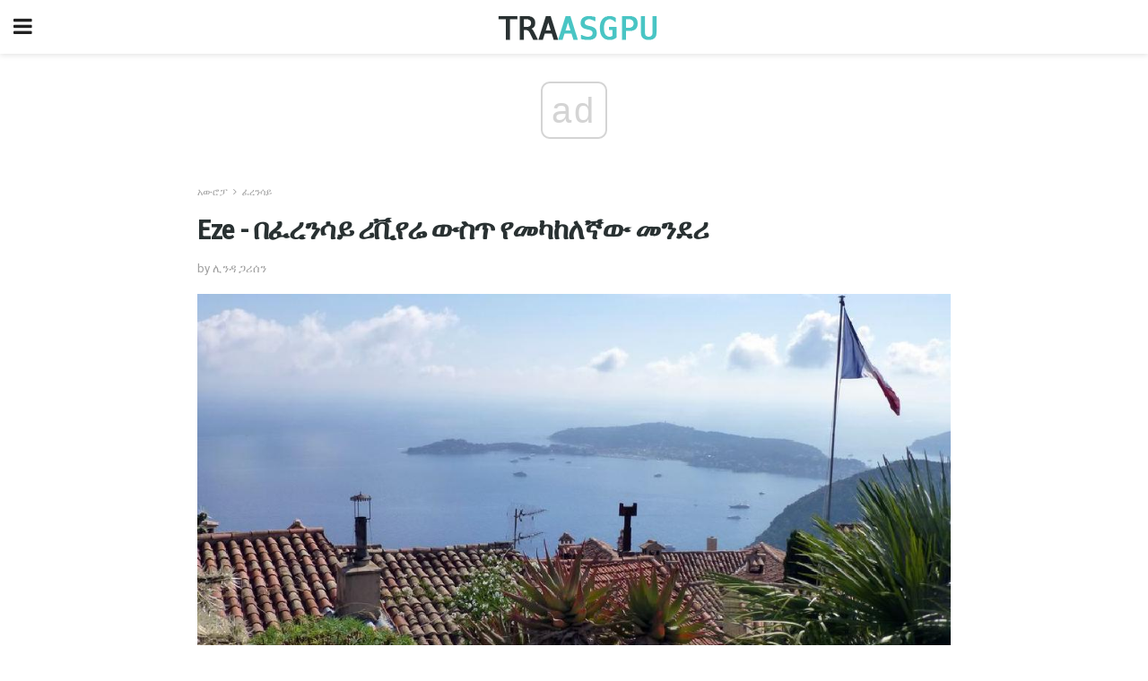

--- FILE ---
content_type: text/html; charset=UTF-8
request_url: https://am.traasgpu.com/eze-%E1%89%A0%E1%8D%88%E1%88%A8%E1%8A%95%E1%88%B3%E1%8B%AD-%E1%88%AA%E1%89%AA%E1%8B%A8%E1%88%AC-%E1%8B%8D%E1%88%B5%E1%8C%A5-%E1%8B%A8%E1%88%98%E1%8A%AB%E1%8A%A8%E1%88%88%E1%8A%9B%E1%8B%8D/
body_size: 15292
content:
<!doctype html>
<html amp>
<head>
<meta charset="utf-8">
<meta name="viewport" content="width=device-width,initial-scale=1,minimum-scale=1,maximum-scale=1,user-scalable=no">
<link rel="canonical" href="https://am.traasgpu.com/eze-%E1%89%A0%E1%8D%88%E1%88%A8%E1%8A%95%E1%88%B3%E1%8B%AD-%E1%88%AA%E1%89%AA%E1%8B%A8%E1%88%AC-%E1%8B%8D%E1%88%B5%E1%8C%A5-%E1%8B%A8%E1%88%98%E1%8A%AB%E1%8A%A8%E1%88%88%E1%8A%9B%E1%8B%8D/">
<script custom-element="amp-sidebar" src="https://cdn.ampproject.org/v0/amp-sidebar-0.1.js" async></script>
<link rel="icon" href="https://am.traasgpu.com/wp-content/themes/jnews-travel/images/cropped-favicon-32x32.png" sizes="32x32" />
<link rel="icon" href="https://am.traasgpu.com/wp-content/themes/jnews-travel/images/cropped-favicon-192x192.png" sizes="192x192" />
<link rel="apple-touch-icon-precomposed" href="https://am.traasgpu.com/wp-content/themes/jnews-travel/images/cropped-favicon-180x180.png" />
<link href="https://maxcdn.bootstrapcdn.com/font-awesome/4.7.0/css/font-awesome.min.css" rel="stylesheet" type="text/css">
<title>Eze - በፈረንሳይ ሪጅና ውስጥ የመካከለኛው መንደሪ</title>

<script src="https://cdn.ampproject.org/v0.js" async></script>
<link rel="stylesheet" href="https://fonts.googleapis.com/css?family=Roboto%3Aregular%2C700%7CRoboto+Condensed%3Aregular%2C700" >
<style amp-boilerplate>body{-webkit-animation:-amp-start 8s steps(1,end) 0s 1 normal both;-moz-animation:-amp-start 8s steps(1,end) 0s 1 normal both;-ms-animation:-amp-start 8s steps(1,end) 0s 1 normal both;animation:-amp-start 8s steps(1,end) 0s 1 normal both}@-webkit-keyframes -amp-start{from{visibility:hidden}to{visibility:visible}}@-moz-keyframes -amp-start{from{visibility:hidden}to{visibility:visible}}@-ms-keyframes -amp-start{from{visibility:hidden}to{visibility:visible}}@-o-keyframes -amp-start{from{visibility:hidden}to{visibility:visible}}@keyframes -amp-start{from{visibility:hidden}to{visibility:visible}}</style>
<noscript>
	<style amp-boilerplate>body{-webkit-animation:none;-moz-animation:none;-ms-animation:none;animation:none}</style>
</noscript>
<style amp-custom>
	/*** Generic WP ***/
	/*.alignright {
	float: right;
	}
	.alignleft {
	float: left;
	}*/
	.aligncenter {
	display: block;
	margin-left: auto;
	margin-right: auto;
	}
	.amp-wp-enforced-sizes {
	/** Our sizes fallback is 100vw, and we have a padding on the container; the max-width here prevents the element from overflowing. **/
	max-width: 100%;
	margin: 0 auto;
	}
	.amp-wp-unknown-size img {
	/** Worst case scenario when we can't figure out dimensions for an image. **/
	/** Force the image into a box of fixed dimensions and use object-fit to scale. **/
	object-fit: contain;
	}
	/* Clearfix */
	.clearfix:before, .clearfix:after {
	content: " ";
	display: table;
	}
	.clearfix:after {
	clear: both;
	}
	/*** Theme Styles ***/
	.amp-wp-content, .amp-wp-title-bar div {
	margin: 0 auto;
	max-width: 600px;
	}
	body, html {
	height: 100%;
	margin: 0;
	}
	body {
	background-color: #FFFFFF;
	color: #3c4344;
	font-family: -apple-system, BlinkMacSystemFont, "Segoe UI", "Roboto", "Oxygen-Sans", "Ubuntu", "Cantarell", "Helvetica Neue", sans-serif;
	font-size: 14px;
	line-height: 1.785714285714286em;
	text-rendering: optimizeLegibility;
	-webkit-font-smoothing: antialiased;
	-moz-osx-font-smoothing: grayscale;
	}
	h1,
	h2,
	h3,
	h4,
	h5,
	h6,
	.amp-wp-title {
	color: #293132;
	}
	body,
	input,
	textarea,
	select,
	.chosen-container-single .chosen-single,
	.btn,
	.button {
	font-family: Roboto;
	}
	.amp-wp-title {
	font-family: Roboto Condensed;
	}
	::-moz-selection {
	background: #fde69a;
	color: #212121;
	text-shadow: none;
	}
	::-webkit-selection {
	background: #fde69a;
	color: #212121;
	text-shadow: none;
	}
	::selection {
	background: #fde69a;
	color: #212121;
	text-shadow: none;
	}
	p, ol, ul, figure {
	margin: 0 0 1em;
	padding: 0;
	}
	a, a:visited {
	text-decoration: none;
	}
	a:hover, a:active, a:focus {
	color: #212121;
	}
	/*** Global Color ***/
	a,
	a:visited,
	#breadcrumbs a:hover,
	.amp-related-content h3 a:hover,
	.amp-related-content h3 a:focus,
	.bestprice .price, .jeg_review_title
	{
	color: #49c5c4;
	}
	/*** Header ***/
	.amp-wp-header {
	text-align: center;
	background-color: #fff;
	height: 60px;
	box-shadow: 0 2px 6px rgba(0, 0, 0,.1);
	}
	.amp-wp-header.dark {
	background-color: #212121;
	}
	.amp-wp-header .jeg_mobile_logo {
	background-image: url(https://am.traasgpu.com/wp-content/themes/jnews-travel/images/travel_logo.png);
	}
	@media
	only screen and (-webkit-min-device-pixel-ratio: 2),
	only screen and (   min--moz-device-pixel-ratio: 2),
	only screen and (     -o-min-device-pixel-ratio: 2/1),
	only screen and (        min-device-pixel-ratio: 2),
	only screen and (                min-resolution: 192dpi),
	only screen and (                min-resolution: 2dppx) {
	.amp-wp-header .jeg_mobile_logo {
	background-image: url(https://am.traasgpu.com/wp-content/themes/jnews-travel/images/travel_logo2x.png);
	background-size: 180px;
	}
	}
	.amp-wp-header div {
	color: #fff;
	font-size: 1em;
	font-weight: 400;
	margin: 0 auto;
	position: relative;
	display: block;
	width: 100%;
	height: 100%;
	}
	.amp-wp-header a {
	text-align: center;
	width: 100%;
	height: 100%;
	display: block;
	background-position: center center;
	background-repeat: no-repeat;
	}
	.amp-wp-site-icon {
	vertical-align: middle;
	}
	/*** Article ***/
	.amp-wp-article {
	color: #333;
	font-size: 16px;
	line-height: 1.625em;
	margin: 22px auto 30px;
	padding: 0 15px;
	max-width: 840px;
	overflow-wrap: break-word;
	word-wrap: break-word;
	}
	/* Article Breadcrumb */
	.amp-wp-breadcrumb {
	margin: -5px auto 10px;
	font-size: 11px;
	color: #a0a0a0;
	}
	#breadcrumbs a {
	color: #53585c;
	}
	#breadcrumbs .fa {
	padding: 0 3px
	}
	#breadcrumbs .breadcrumb_last_link a {
	color: #a0a0a0
	}
	/* Article Header */
	.amp-wp-article-header {
	margin-bottom: 15px;
	}
	.amp-wp-title {
	display: block;
	width: 100%;
	font-size: 32px;
	font-weight: bold;
	line-height: 1.15;
	margin: 0 0 .4em;
	letter-spacing: -0.04em;
	}
	/* Article Meta */
	.amp-wp-meta {
	color: #a0a0a0;
	list-style: none;
	font-size: smaller;
	}
	.amp-wp-meta li {
	display: inline-block;
	line-height: 1;
	}
	.amp-wp-byline amp-img, .amp-wp-byline .amp-wp-author {
	display: inline-block;
	}
	.amp-wp-author a {
	font-weight: bold;
	}
	.amp-wp-byline amp-img {
	border-radius: 100%;
	position: relative;
	margin-right: 6px;
	vertical-align: middle;
	}
	.amp-wp-posted-on {
	margin-left: 5px;
	}
	.amp-wp-posted-on:before {
	content: '\2014';
	margin-right: 5px;
	}
	/* Featured image */
	/* .amp-wp-article .amp-wp-article-featured-image {
	margin: 0 -15px 15px;
	max-width: none;
	} */
	.amp-wp-article-featured-image amp-img {
	margin: 0 auto;
	}
	.amp-wp-article-featured-image.wp-caption .wp-caption-text {
	margin: 0 18px;
	}
	/* Social Share */
	.jeg_share_amp_container {
	margin: 0 0 15px;
	}
	.jeg_sharelist {
	float: none;
	display: -webkit-flex;
	display: -ms-flexbox;
	display: flex;
	-webkit-flex-wrap: wrap;
	-ms-flex-wrap: wrap;
	flex-wrap: wrap;
	-webkit-align-items: flex-start;
	-ms-flex-align: start;
	align-items: flex-start;
	}
	.jeg_share_button a {
	display: -webkit-flex;
	display: -ms-flexbox;
	display: flex;
	-webkit-flex: 1;
	-ms-flex: 1;
	flex: 1;
	-webkit-justify-content: center;
	-ms-flex-pack: center;
	justify-content: center;
	-webkit-backface-visibility: hidden;
	backface-visibility: hidden;
	}
	.jeg_share_button a {
	float: left;
	width: auto;
	height: 32px;
	line-height: 32px;
	white-space: nowrap;
	padding: 0 10px;
	color: #fff;
	background: #212121;
	margin: 0 5px 5px 0;
	border-radius: 3px;
	text-align: center;
	-webkit-transition: .2s;
	-o-transition: .2s;
	transition: .2s;
	}
	.jeg_share_button a:last-child {
	margin-right: 0
	}
	.jeg_share_button a:hover {
	opacity: .75
	}
	.jeg_share_button a > span {
	display: none;
	}
	.jeg_share_button .fa {
	font-size: 16px;
	line-height: inherit;
	}
	.jeg_share_button .jeg_btn-facebook {
	background: #45629f;
	}
	.jeg_share_button .jeg_btn-twitter {
	background: #5eb2ef;
	}
	.jeg_share_button .jeg_btn-pinterest {
	background: #e02647;
	}
	.jeg_share_button .jeg_btn-google-plus {
	background: #df5443;
	}
	/*** Article Content ***/
	.amp-wp-article-content {
	color: #3c4344;
	}
	.amp-wp-article-content ul, .amp-wp-article-content ol {
	margin: 0 0 1.5em 1.5em;
	}
	.amp-wp-article-content li {
	margin-bottom: 0.5em;
	}
	.amp-wp-article-content ul {
	list-style: square;
	}
	.amp-wp-article-content ol {
	list-style: decimal;
	}
	.amp-wp-article-content ul.fa-ul {
	list-style: none;
	margin-left: inherit;
	padding-left: inherit;
	}
	.amp-wp-article-content amp-img {
	margin: 0 auto 15px;
	}
	.amp-wp-article-content .wp-caption amp-img {
	margin-bottom: 0px;
	}
	.amp-wp-article-content amp-img.alignright {
	margin: 5px -15px 15px 15px;
	max-width: 60%;
	}
	.amp-wp-article-content amp-img.alignleft {
	margin: 5px 15px 15px -15px;
	max-width: 60%;
	}
	.amp-wp-article-content h1, .amp-wp-article-content h2, .amp-wp-article-content h3, .amp-wp-article-content h4, .amp-wp-article-content h5, .amp-wp-article-content h6 {
	font-weight: 500;
	}
	dt {
	font-weight: 600;
	}
	dd {
	margin-bottom: 1.25em;
	}
	em, cite {
	font-style: italic;
	}
	ins {
	background: #fcf8e3;
	}
	sub, sup {
	font-size: 62.5%;
	}
	sub {
	vertical-align: sub;
	bottom: 0;
	}
	sup {
	vertical-align: super;
	top: 0.25em;
	}
	/* Table */
	table {
	width: 100%;
	margin: 1em 0 30px;
	line-height: normal;
	color: #7b7b7b;
	}
	tr {
	border-bottom: 1px solid #eee;
	}
	tbody tr:hover {
	color: #53585c;
	background: #f7f7f7;
	}
	thead tr {
	border-bottom: 2px solid #eee;
	}
	th, td {
	font-size: 0.85em;
	padding: 8px 20px;
	text-align: left;
	border-left: 1px solid #eee;
	border-right: 1px solid #eee;
	}
	th {
	color: #53585c;
	font-weight: bold;
	vertical-align: middle;
	}
	tbody tr:last-child, th:first-child, td:first-child, th:last-child, td:last-child {
	border: 0;
	}
	/* Quotes */
	blockquote {
	display: block;
	color: #7b7b7b;
	font-style: italic;
	padding-left: 1em;
	border-left: 4px solid #eee;
	margin: 0 0 15px 0;
	}
	blockquote p:last-child {
	margin-bottom: 0;
	}
	/* Captions */
	.wp-caption {
	max-width: 100%;
	box-sizing: border-box;
	}
	.wp-caption.alignleft {
	margin: 5px 20px 20px 0;
	}
	.wp-caption.alignright {
	margin: 5px 0 20px 20px;
	}
	.wp-caption .wp-caption-text {
	margin: 3px 0 1em;
	font-size: 12px;
	color: #a0a0a0;
	text-align: center;
	}
	.wp-caption a {
	color: #a0a0a0;
	text-decoration: underline;
	}
	/* AMP Media */
	amp-carousel {
	margin-top: -25px;
	}
	.amp-wp-article-content amp-carousel amp-img {
	border: none;
	}
	amp-carousel > amp-img > img {
	object-fit: contain;
	}
	.amp-wp-iframe-placeholder {
	background-color: #212121;
	background-size: 48px 48px;
	min-height: 48px;
	}
	/* Shortcodes */
	.intro-text {
	font-size: larger;
	line-height: 1.421em;
	letter-spacing: -0.01em;
	}
	.dropcap {
	display: block;
	float: left;
	margin: 0.04em 0.2em 0 0;
	color: #212121;
	font-size: 3em;
	line-height: 1;
	padding: 10px 15px;
	}
	.dropcap.rounded {
	border-radius: 10px;
	}
	/* Pull Quote */
	.pullquote {
	font-size: larger;
	border: none;
	padding: 0 1em;
	position: relative;
	text-align: center;
	}
	.pullquote:before, .pullquote:after {
	content: '';
	display: block;
	width: 50px;
	height: 2px;
	background: #eee;
	}
	.pullquote:before {
	margin: 1em auto 0.65em;
	}
	.pullquote:after {
	margin: 0.75em auto 1em;
	}
	/* Article Review */
	.jeg_review_wrap {
	border-top: 3px solid #eee;
	padding-top: 20px;
	margin: 40px 0;
	}
	.jeg_reviewheader {
	margin-bottom: 20px;
	}
	.jeg_review_title {
	font-weight: bold;
	margin: 0 0 20px;
	}
	.jeg_review_wrap .jeg_review_subtitle {
	font-size: smaller;
	line-height: 1.4em;
	margin: 0 0 5px;
	}
	.jeg_review_wrap h3 {
	font-size: 16px;
	font-weight: bolder;
	margin: 0 0 10px;
	text-transform: uppercase;
	}
	.review_score {
	float: left;
	color: #fff;
	text-align: center;
	width: 70px;
	margin-right: 15px;
	}
	.review_score .score_text {
	background: rgba(0, 0, 0, 0.08);
	}
	.score_good {
	background: #0D86F7;
	}
	.score_avg {
	background: #A20DF7;
	}
	.score_bad {
	background: #F70D0D;
	}
	.score_value {
	display: block;
	font-size: 26px;
	font-weight: bold;
	line-height: normal;
	padding: 10px 0;
	}
	.score_value .percentsym {
	font-size: 50%;
	vertical-align: super;
	margin-right: -0.45em;
	}
	.score_text {
	display: block;
	padding: 3px 0;
	font-size: 12px;
	letter-spacing: 1.5px;
	text-transform: uppercase;
	text-rendering: auto;
	-webkit-font-smoothing: auto;
	-moz-osx-font-smoothing: auto;
	}
	.jeg_reviewdetail {
	margin-bottom: 30px;
	background: #f5f5f5;
	border-radius: 3px;
	width: 100%;
	}
	.conspros {
	padding: 15px 20px;
	}
	.jeg_reviewdetail .conspros:first-child {
	border-bottom: 1px solid #e0e0e0;
	}
	.jeg_reviewdetail ul {
	margin: 0;
	list-style-type: none;
	font-size: smaller;
	}
	.jeg_reviewdetail li {
	padding-left: 22px;
	position: relative;
	}
	.jeg_reviewdetail li > i {
	color: #a0a0a0;
	position: absolute;
	left: 0;
	top: -1px;
	font-style: normal;
	font-size: 14px;
	}
	.jeg_reviewdetail li > i:before {
	font-family: 'FontAwesome';
	content: "\f00c";
	display: inline-block;
	text-rendering: auto;
	-webkit-font-smoothing: antialiased;
	-moz-osx-font-smoothing: grayscale;
	}
	.jeg_reviewdetail .conspros:last-child li > i:before {
	content: "\f00d";
	}
	/* Review Breakdown */
	.jeg_reviewscore {
	padding: 15px 20px;
	border: 2px solid #eee;
	border-radius: 3px;
	margin-bottom: 30px;
	}
	.jeg_reviewscore ul {
	margin: 0;
	font-family: inherit;
	}
	.jeg_reviewscore li {
	margin: 1em 0;
	padding: 0;
	font-size: 13px;
	list-style: none;
	}
	/* Review Stars */
	.jeg_review_stars {
	font-size: 14px;
	color: #F7C90D;
	}
	.jeg_reviewstars li {
	border-top: 1px dotted #eee;
	padding-top: 8px;
	margin: 8px 0;
	}
	.jeg_reviewstars .reviewscore {
	float: right;
	font-size: 18px;
	color: #F7C90D;
	}
	/* Review Bars */
	.jeg_reviewbars .reviewscore {
	font-weight: bold;
	float: right;
	}
	.jeg_reviewbars .jeg_reviewbar_wrap, .jeg_reviewbars .barbg {
	height: 4px;
	border-radius: 2px;
	}
	.jeg_reviewbars .jeg_reviewbar_wrap {
	position: relative;
	background: #eee;
	clear: both;
	}
	.jeg_reviewbars .barbg {
	position: relative;
	display: block;
	background: #F7C90D;
	background: -moz-linear-gradient(left, rgba(247, 201, 13, 1) 0%, rgba(247, 201, 13, 1) 45%, rgba(247, 126, 13, 1) 100%);
	background: -webkit-linear-gradient(left, rgba(247, 201, 13, 1) 0%, rgba(247, 201, 13, 1) 45%, rgba(247, 126, 13, 1) 100%);
	background: linear-gradient(to right, rgba(247, 201, 13, 1) 0%, rgba(247, 201, 13, 1) 45%, rgba(247, 126, 13, 1) 100%);
	filter: progid:DXImageTransform.Microsoft.gradient(startColorstr='#f7c90d', endColorstr='#f77e0d', GradientType=1);
	}
	.jeg_reviewbars .barbg:after {
	width: 10px;
	height: 10px;
	border-radius: 100%;
	background: #fff;
	content: '';
	position: absolute;
	right: 0;
	display: block;
	border: 3px solid #F77E0D;
	top: -3px;
	box-sizing: border-box;
	}
	/* Product Deals */
	.jeg_deals h3 {
	text-transform: none;
	font-size: 18px;
	margin-bottom: 5px;
	font-weight: bold;
	}
	.dealstitle p {
	font-size: smaller;
	}
	.bestprice {
	margin-bottom: 1em;
	}
	.bestprice h4 {
	font-size: smaller;
	font-weight: bold;
	text-transform: uppercase;
	display: inline;
	}
	.bestprice .price {
	font-size: 1em;
	}
	.jeg_deals .price {
	font-weight: bold;
	}
	.jeg_deals a {
	color: #212121
	}
	/* Deals on Top Article */
	.jeg_deals_float {
	width: 100%;
	padding: 10px 15px 15px;
	background: #f5f5f5;
	border-radius: 3px;
	margin: 0 0 1.25em;
	box-sizing: border-box;
	}
	.jeg_deals_float h3 {
	font-size: smaller;
	margin: 0 0 5px;
	}
	.jeg_deals_float .jeg_storelist li {
	padding: 3px 7px;
	font-size: small;
	}
	ul.jeg_storelist {
	list-style: none;
	margin: 0;
	border: 1px solid #e0e0e0;
	font-family: inherit;
	}
	.jeg_storelist li {
	background: #fff;
	border-bottom: 1px solid #e0e0e0;
	padding: 5px 10px;
	margin: 0;
	font-size: 13px;
	}
	.jeg_storelist li:last-child {
	border-bottom: 0
	}
	.jeg_storelist li .priceinfo {
	float: right;
	}
	.jeg_storelist .productlink {
	display: inline-block;
	padding: 0 10px;
	color: #fff;
	border-radius: 2px;
	font-size: 11px;
	line-height: 20px;
	margin-left: 5px;
	text-transform: uppercase;
	font-weight: bold;
	}
	/* Article Footer Meta */
	.amp-wp-meta-taxonomy {
	display: block;
	list-style: none;
	margin: 20px 0;
	border-bottom: 2px solid #eee;
	}
	.amp-wp-meta-taxonomy span {
	font-weight: bold;
	}
	.amp-wp-tax-category, .amp-wp-tax-tag {
	font-size: smaller;
	line-height: 1.4em;
	margin: 0 0 1em;
	}
	.amp-wp-tax-tag span {
	font-weight: bold;
	margin-right: 3px;
	}
	.amp-wp-tax-tag a {
	color: #616161;
	background: #f5f5f5;
	display: inline-block;
	line-height: normal;
	padding: 3px 8px;
	margin: 0 3px 5px 0;
	-webkit-transition: all 0.2s linear;
	-o-transition: all 0.2s linear;
	transition: all 0.2s linear;
	}
	.amp-wp-tax-tag a:hover,
	.jeg_storelist .productlink {
	color: #fff;
	background: #49c5c4;
	}
	/* AMP Related */
	.amp-related-wrapper h2 {
	font-size: 16px;
	font-weight: bold;
	margin-bottom: 10px;
	}
	.amp-related-content {
	margin-bottom: 15px;
	overflow: hidden;
	}
	.amp-related-content amp-img {
	float: left;
	width: 100px;
	}
	.amp-related-text {
	margin-left: 100px;
	padding-left: 15px;
	}
	.amp-related-content h3 {
	font-size: 14px;
	font-weight: 500;
	line-height: 1.4em;
	margin: 0 0 5px;
	}
	.amp-related-content h3 a {
	color: #212121;
	}
	.amp-related-content .amp-related-meta {
	color: #a0a0a0;
	font-size: 10px;
	line-height: normal;
	text-transform: uppercase;
	}
	.amp-related-date {
	margin-left: 5px;
	}
	.amp-related-date:before {
	content: '\2014';
	margin-right: 5px;
	}
	/* AMP Comment */
	.amp-wp-comments-link {
	}
	.amp-wp-comments-link a {
	}
	/* AMP Footer */
	.amp-wp-footer {
	background: #f5f5f5;
	color: #999;
	text-align: center;
	}
	.amp-wp-footer .amp-wp-footer-inner {
	margin: 0 auto;
	padding: 15px;
	position: relative;
	}
	.amp-wp-footer h2 {
	font-size: 1em;
	line-height: 1.375em;
	margin: 0 0 .5em;
	}
	.amp-wp-footer .back-to-top {
	font-size: 11px;
	text-transform: uppercase;
	letter-spacing: 1px;
	}
	.amp-wp-footer p {
	font-size: 12px;
	line-height: 1.5em;
	margin: 1em 2em .6em;
	}
	.amp-wp-footer a {
	color: #53585c;
	text-decoration: none;
	}
	.amp-wp-social-footer a:not(:last-child) {
	margin-right: 0.8em;
	}
	/* AMP Ads */
	.amp_ad_wrapper {
	text-align: center;
	}
	/* AMP Sidebar */
	.toggle_btn,
	.amp-wp-header .jeg_search_toggle {
	color: #212121;
	background: transparent;
	font-size: 24px;
	top: 0;
	left: 0;
	position: absolute;
	display: inline-block;
	width: 50px;
	height: 60px;
	line-height: 60px;
	text-align: center;
	border: none;
	padding: 0;
	outline: 0;
	}
	.amp-wp-header.dark .toggle_btn,
	.amp-wp-header.dark .jeg_search_toggle {
	color: #fff;
	}
	.amp-wp-header .jeg_search_toggle {
	left: auto;
	right: 0;
	}
	#sidebar {
	background-color: #fff;
	width: 100%;
	max-width: 320px;
	}
	#sidebar > div:nth-child(3) {
	display: none;
	}
	.jeg_mobile_wrapper {
	height: 100%;
	overflow-x: hidden;
	overflow-y: auto;
	}
	.jeg_mobile_wrapper .nav_wrap {
	min-height: 100%;
	display: flex;
	flex-direction: column;
	position: relative;
	}
	.jeg_mobile_wrapper .nav_wrap:before {
	content: "";
	position: absolute;
	top: 0;
	left: 0;
	right: 0;
	bottom: 0;
	min-height: 100%;
	z-index: -1;
	}
	.jeg_mobile_wrapper .item_main {
	flex: 1;
	}
	.jeg_mobile_wrapper .item_bottom {
	-webkit-box-pack: end;
	-ms-flex-pack: end;
	justify-content: flex-end;
	}
	.jeg_aside_item {
	display: block;
	padding: 20px;
	border-bottom: 1px solid #eee;
	}
	.item_bottom .jeg_aside_item {
	padding: 10px 20px;
	border-bottom: 0;
	}
	.item_bottom .jeg_aside_item:first-child {
	padding-top: 20px;
	}
	.item_bottom .jeg_aside_item:last-child {
	padding-bottom: 20px;
	}
	.jeg_aside_item:last-child {
	border-bottom: 0;
	}
	.jeg_aside_item:after {
	content: "";
	display: table;
	clear: both;
	}
	/* Mobile Aside Widget */
	.jeg_mobile_wrapper .widget {
	display: block;
	padding: 20px;
	margin-bottom: 0;
	border-bottom: 1px solid #eee;
	}
	.jeg_mobile_wrapper .widget:last-child {
	border-bottom: 0;
	}
	.jeg_mobile_wrapper .widget .jeg_ad_module {
	margin-bottom: 0;
	}
	/* Mobile Menu Account */
	.jeg_aside_item.jeg_mobile_profile {
	display: none;
	}
	/* Mobile Menu */
	.jeg_navbar_mobile_wrapper {
	position: relative;
	z-index: 9;
	}
	.jeg_mobile_menu li a {
	color: #212121;
	margin-bottom: 15px;
	display: block;
	font-size: 18px;
	line-height: 1.444em;
	font-weight: bold;
	position: relative;
	}
	.jeg_mobile_menu li.sfHover > a, .jeg_mobile_menu li a:hover {
	color: #f70d28;
	}
	.jeg_mobile_menu,
	.jeg_mobile_menu ul {
	list-style: none;
	margin: 0px;
	}
	.jeg_mobile_menu ul {
	padding-bottom: 10px;
	padding-left: 20px;
	}
	.jeg_mobile_menu ul li a {
	color: #757575;
	font-size: 15px;
	font-weight: normal;
	margin-bottom: 12px;
	padding-bottom: 5px;
	border-bottom: 1px solid #eee;
	}
	.jeg_mobile_menu.sf-arrows .sfHover .sf-with-ul:after {
	-webkit-transform: rotate(90deg);
	transform: rotate(90deg);
	}
	/** Mobile Socials **/
	.jeg_mobile_wrapper .socials_widget {
	display: -webkit-box;
	display: -ms-flexbox;
	display: flex;
	}
	.jeg_mobile_wrapper .socials_widget a {
	margin-bottom: 0;
	display: block;
	}
	/* Mobile: Social Icon */
	.jeg_mobile_topbar .jeg_social_icon_block.nobg a {
	margin-right: 10px;
	}
	.jeg_mobile_topbar .jeg_social_icon_block.nobg a .fa {
	font-size: 14px;
	}
	/* Mobile Search */
	.jeg_navbar_mobile .jeg_search_wrapper {
	position: static;
	}
	.jeg_navbar_mobile .jeg_search_popup_expand {
	float: none;
	}
	.jeg_search_expanded .jeg_search_popup_expand .jeg_search_toggle {
	position: relative;
	}
	.jeg_navbar_mobile .jeg_search_expanded .jeg_search_popup_expand .jeg_search_toggle:before {
	border-color: transparent transparent #fff;
	border-style: solid;
	border-width: 0 8px 8px;
	content: "";
	right: 0;
	position: absolute;
	bottom: -1px;
	z-index: 98;
	}
	.jeg_navbar_mobile .jeg_search_expanded .jeg_search_popup_expand .jeg_search_toggle:after {
	border-color: transparent transparent #eee;
	border-style: solid;
	border-width: 0 9px 9px;
	content: "";
	right: -1px;
	position: absolute;
	bottom: 0px;
	z-index: 97;
	}
	.jeg_navbar_mobile .jeg_search_popup_expand .jeg_search_form:before,
	.jeg_navbar_mobile .jeg_search_popup_expand .jeg_search_form:after {
	display: none;
	}
	.jeg_navbar_mobile .jeg_search_popup_expand .jeg_search_form {
	width: auto;
	border-left: 0;
	border-right: 0;
	left: -15px;
	right: -15px;
	padding: 20px;
	-webkit-transform: none;
	transform: none;
	}
	.jeg_navbar_mobile .jeg_search_popup_expand .jeg_search_result {
	margin-top: 84px;
	width: auto;
	left: -15px;
	right: -15px;
	border: 0;
	}
	.jeg_navbar_mobile .jeg_search_form .jeg_search_button {
	font-size: 18px;
	}
	.jeg_navbar_mobile .jeg_search_wrapper .jeg_search_input {
	font-size: 18px;
	padding: .5em 40px .5em 15px;
	height: 42px;
	}
	.jeg_navbar_mobile .jeg_nav_left .jeg_search_popup_expand .jeg_search_form:before {
	right: auto;
	left: 16px;
	}
	.jeg_navbar_mobile .jeg_nav_left .jeg_search_popup_expand .jeg_search_form:after {
	right: auto;
	left: 15px;
	}
	.jeg_search_wrapper .jeg_search_input {
	width: 100%;
	vertical-align: middle;
	height: 40px;
	padding: 0.5em 30px 0.5em 14px;
	box-sizing: border-box;
	}
	.jeg_mobile_wrapper .jeg_search_result {
	width: 100%;
	border-left: 0;
	border-right: 0;
	right: 0;
	}
	.admin-bar .jeg_mobile_wrapper {
	padding-top: 32px;
	}
	.admin-bar .jeg_show_menu .jeg_menu_close {
	top: 65px;
	}
	/* Mobile Copyright */
	.jeg_aside_copyright {
	font-size: 11px;
	color: #757575;
	letter-spacing: .5px;
	}
	.jeg_aside_copyright a {
	color: inherit;
	border-bottom: 1px solid #aaa;
	}
	.jeg_aside_copyright p {
	margin-bottom: 1.2em;
	}
	.jeg_aside_copyright p:last-child {
	margin-bottom: 0;
	}
	/* Social Icon */
	.socials_widget a {
	display: inline-block;
	margin: 0 10px 10px 0;
	text-decoration: none;
	}
	.socials_widget.nobg a {
	margin: 0 20px 15px 0;
	}
	.socials_widget a:last-child {
	margin-right: 0
	}
	.socials_widget.nobg a .fa {
	font-size: 18px;
	width: auto;
	height: auto;
	line-height: inherit;
	background: transparent;
	}
	.socials_widget a .fa {
	font-size: 1em;
	display: inline-block;
	width: 38px;
	line-height: 36px;
	white-space: nowrap;
	color: #fff;
	text-align: center;
	-webkit-transition: all 0.2s ease-in-out;
	-o-transition: all 0.2s ease-in-out;
	transition: all 0.2s ease-in-out;
	}
	.socials_widget.circle a .fa {
	border-radius: 100%;
	}
	/* Social Color */
	.socials_widget .jeg_rss .fa {
	background: #ff6f00;
	}
	.socials_widget .jeg_facebook .fa {
	background: #45629f;
	}
	.socials_widget .jeg_twitter .fa {
	background: #5eb2ef;
	}
	.socials_widget .jeg_google-plus .fa {
	background: #df5443;
	}
	.socials_widget .jeg_linkedin .fa {
	background: #0083bb;
	}
	.socials_widget .jeg_instagram .fa {
	background: #125d8f;
	}
	.socials_widget .jeg_pinterest .fa {
	background: #e02647;
	}
	.socials_widget .jeg_behance .fa {
	background: #1e72ff;
	}
	.socials_widget .jeg_dribbble .fa {
	background: #eb5590;
	}
	.socials_widget .jeg_reddit .fa {
	background: #5f99cf;
	}
	.socials_widget .jeg_stumbleupon .fa {
	background: #ff4e2e;
	}
	.socials_widget .jeg_vimeo .fa {
	background: #a1d048;
	}
	.socials_widget .jeg_github .fa {
	background: #313131;
	}
	.socials_widget .jeg_flickr .fa {
	background: #ff0077;
	}
	.socials_widget .jeg_tumblr .fa {
	background: #2d4862;
	}
	.socials_widget .jeg_soundcloud .fa {
	background: #ffae00;
	}
	.socials_widget .jeg_youtube .fa {
	background: #c61d23;
	}
	.socials_widget .jeg_twitch .fa {
	background: #6441a5;
	}
	.socials_widget .jeg_vk .fa {
	background: #3e5c82;
	}
	.socials_widget .jeg_weibo .fa {
	background: #ae2c00;
	}
	/* Social Color No Background*/
	.socials_widget.nobg .jeg_rss .fa {
	color: #ff6f00;
	}
	.socials_widget.nobg .jeg_facebook .fa {
	color: #45629f;
	}
	.socials_widget.nobg .jeg_twitter .fa {
	color: #5eb2ef;
	}
	.socials_widget.nobg .jeg_google-plus .fa {
	color: #df5443;
	}
	.socials_widget.nobg .jeg_linkedin .fa {
	color: #0083bb;
	}
	.socials_widget.nobg .jeg_instagram .fa {
	color: #125d8f;
	}
	.socials_widget.nobg .jeg_pinterest .fa {
	color: #e02647;
	}
	.socials_widget.nobg .jeg_behance .fa {
	color: #1e72ff;
	}
	.socials_widget.nobg .jeg_dribbble .fa {
	color: #eb5590;
	}
	.socials_widget.nobg .jeg_reddit .fa {
	color: #5f99cf;
	}
	.socials_widget.nobg .jeg_stumbleupon .fa {
	color: #ff4e2e;
	}
	.socials_widget.nobg .jeg_vimeo .fa {
	color: #a1d048;
	}
	.socials_widget.nobg .jeg_github .fa {
	color: #313131;
	}
	.socials_widget.nobg .jeg_flickr .fa {
	color: #ff0077;
	}
	.socials_widget.nobg .jeg_tumblr .fa {
	color: #2d4862;
	}
	.socials_widget.nobg .jeg_soundcloud .fa {
	color: #ffae00;
	}
	.socials_widget.nobg .jeg_youtube .fa {
	color: #c61d23;
	}
	.socials_widget.nobg .jeg_twitch .fa {
	color: #6441a5;
	}
	.socials_widget.nobg .jeg_vk .fa {
	color: #3e5c82;
	}
	.socials_widget.nobg .jeg_weibo .fa {
	color: #ae2c00;
	}
	/** Mobile Search Form **/
	.jeg_search_wrapper {
	position: relative;
	}
	.jeg_search_wrapper .jeg_search_form {
	display: block;
	position: relative;
	line-height: normal;
	min-width: 60%;
	}
	.jeg_search_no_expand .jeg_search_toggle {
	display: none;
	}
	.jeg_mobile_wrapper .jeg_search_result {
	width: 100%;
	border-left: 0;
	border-right: 0;
	right: 0;
	}
	.jeg_search_hide {
	display: none;
	}
	.jeg_mobile_wrapper .jeg_search_no_expand .jeg_search_input {
	box-shadow: inset 0 2px 2px rgba(0,0,0,.05);
	}
	.jeg_mobile_wrapper .jeg_search_result {
	width: 100%;
	border-left: 0;
	border-right: 0;
	right: 0;
	}
	.jeg_search_no_expand.round .jeg_search_input {
	border-radius: 33px;
	padding: .5em 15px;
	}
	.jeg_search_no_expand.round .jeg_search_button {
	padding-right: 12px;
	}
	input:not([type="submit"]) {
	display: inline-block;
	background: #fff;
	border: 1px solid #e0e0e0;
	border-radius: 0;
	padding: 7px 14px;
	height: 40px;
	outline: none;
	font-size: 14px;
	font-weight: 300;
	margin: 0;
	width: 100%;
	max-width: 100%;
	-webkit-transition: all 0.2s ease;
	transition: .25s ease;
	box-shadow: none;
	}
	input[type="submit"], .btn {
	border: none;
	background: #f70d28;
	color: #fff;
	padding: 0 20px;
	line-height: 40px;
	height: 40px;
	display: inline-block;
	cursor: pointer;
	text-transform: uppercase;
	font-size: 13px;
	font-weight: bold;
	letter-spacing: 2px;
	outline: 0;
	-webkit-appearance: none;
	-webkit-transition: .3s ease;
	transition: .3s ease;
	}
	.jeg_search_wrapper .jeg_search_button {
	color: #212121;
	background: transparent;
	border: 0;
	font-size: 14px;
	outline: none;
	cursor: pointer;
	position: absolute;
	height: auto;
	min-height: unset;
	top: 0;
	bottom: 0;
	right: 0;
	padding: 0 10px;
	transition: none;
	}
	/** Mobile Dark Scheme **/
	.dark .jeg_bg_overlay {
	background: #fff;
	}
	.dark .jeg_mobile_wrapper {
	background-color: #212121;
	color: #f5f5f5;
	}
	.dark .jeg_mobile_wrapper .jeg_search_result {
	background: rgba(0, 0, 0, .9);
	color: #f5f5f5;
	border: 0;
	}
	.dark .jeg_menu_close {
	color: #212121;
	}
	.dark .jeg_aside_copyright,
	.dark .profile_box a,
	.dark .jeg_mobile_menu li a,
	.dark .jeg_mobile_wrapper .jeg_search_result a,
	.dark .jeg_mobile_wrapper .jeg_search_result .search-link {
	color: #f5f5f5;
	}
	.dark .jeg_aside_copyright a {
	border-color: rgba(255, 255, 255, .8)
	}
	.dark .jeg_aside_item,
	.dark .jeg_mobile_menu ul li a,
	.dark .jeg_search_result.with_result .search-all-button {
	border-color: rgba(255, 255, 255, .15);
	}
	.dark .profile_links li a,
	.dark .jeg_mobile_menu.sf-arrows .sf-with-ul:after,
	.dark .jeg_mobile_menu ul li a {
	color: rgba(255, 255, 255, .5)
	}
	.dark .jeg_mobile_wrapper .jeg_search_no_expand .jeg_search_input {
	background: rgba(255, 255, 255, 0.1);
	border: 0;
	}
	.dark .jeg_mobile_wrapper .jeg_search_no_expand .jeg_search_button,
	.dark .jeg_mobile_wrapper .jeg_search_no_expand .jeg_search_input {
	color: #fafafa;
	}
	.dark .jeg_mobile_wrapper .jeg_search_no_expand .jeg_search_input::-webkit-input-placeholder {
	color: rgba(255, 255, 255, 0.75);
	}
	.dark .jeg_mobile_wrapper .jeg_search_no_expand .jeg_search_input:-moz-placeholder {
	color: rgba(255, 255, 255, 0.75);
	}
	.dark .jeg_mobile_wrapper .jeg_search_no_expand .jeg_search_input::-moz-placeholder {
	color: rgba(255, 255, 255, 0.75);
	}
	.dark .jeg_mobile_wrapper .jeg_search_no_expand .jeg_search_input:-ms-input-placeholder {
	color: rgba(255, 255, 255, 0.75);
	}
	/* RTL */
	.rtl .socials_widget.nobg a {
	margin: 0 0 15px 20px;
	}
	.rtl .amp-wp-social-footer a:not(:last-child) {
	margin-left: 0.8em;
	margin-right: 0;
	}
	.rtl .jeg_search_no_expand.round .jeg_search_input {
	padding: 15px 2.5em 15px .5em;
	}
	.rtl .jeg_share_button a {
	margin: 0 0px 5px 5px;
	}
	.rtl .jeg_share_button a:last-child {
	margin-left: 0;
	}
	.rtl blockquote {
	padding-left: 0;
	padding-right: 1em;
	border-left: 0;
	border-right-width: 4px;
	border-right: 4px solid #eee;
	}
	amp-consent {
	position: relative;
	}
	.gdpr-consent {
	bottom: 0;
	left: 0;
	overflow: hiddent;
	z-index: 1000;
	width: 100%;
	position: fixed;
	}
	.gdpr-consent-wrapper {
	text-align: center;
	padding: 15px 10px;
	background: #f5f5f5;
	position: relative;
	}
	.gdpr-consent-content h2 {
	margin: 10px 0;
	}
	.gdpr-consent-close {
	position: absolute;
	top: 10px;
	right: 10px;
	font-size: 24px;
	border:none;
	}
	.btn.gdpr-consent-button-y {
	background: #ddd;
	color: #212121;
	margin-right:10px;
	}
	#post-consent-ui {
	text-align: center;
	}
	#post-consent-ui a {
	background: none;
	color: #666;
	text-decoration: underline;
	font-weight: normal;
	font-size: 12px;
	letter-spacing: normal;
	}
	/* Responsive */
	@media screen and (max-width: 782px) {
	.admin-bar .jeg_mobile_wrapper {
	padding-top: 46px;
	}
	}
	@media only screen and (max-width: 320px) {
	#sidebar {
	max-width: 275px;
	}
	}
	/* Inline styles */
	.amp-wp-inline-cd3fd83777d6c6355d6adafe43e73051{max-width:280px;}.amp-wp-inline-51042a11e77fd5709c76b51534747d68{background-color:#ffffff;border-color:#ffffff;color:#000000;}

	#statcounter{width:1px;height:1px;}

	.zxcvb{ max-width: 600px;}
</style>
<script async custom-element="amp-ad" src="https://cdn.ampproject.org/v0/amp-ad-0.1.js"></script>


<!-- Load amp-analytics -->
<script async custom-element="amp-analytics" src="https://cdn.ampproject.org/v0/amp-analytics-0.1.js"></script>




<script async src="//cmp.optad360.io/items/09107575-951e-49a2-a0f2-adab90163e95.min.js"></script>
<script async src="//get.optad360.io/sf/9001176c-e89e-4b03-a11f-f5b00739d401/plugin.min.js"></script>

</head>
<body class="">




<amp-analytics type="gtag" data-credentials="include">
<script type="application/json">
{
  "vars" : {
    "gtag_id": "UA-159682558-1",
    "config" : {
      "UA-159682558-1": {
			"groups": "default",
			"site_speed_sample_rate": 100
		}
    }
  }
}
</script>
</amp-analytics>


<header id="#top" class="amp-wp-header normal">
	<div>
		<button on="tap:sidebar.toggle" class="toggle_btn"> <i class="fa fa-bars"></i> </button>
		<a class="jeg_mobile_logo" href="/" ></a>
	</div>
</header>
<amp-sidebar id="sidebar" layout="nodisplay" side="left" class="normal">
	<div class="jeg_mobile_wrapper">
		<div class="nav_wrap">
			<div class="item_main">
				<div class="jeg_aside_item">
					<ul class="jeg_mobile_menu">
	<li class="menu-item menu-item-type-post_type menu-item-object-page menu-item-home menu-item-has-children">
		<a href="https://am.traasgpu.com/category/%E1%8B%A8%E1%89%B0%E1%89%A3%E1%89%A0%E1%88%A9%E1%89%B5-%E1%88%98%E1%8A%95%E1%8C%8D%E1%88%B5%E1%89%B3%E1%89%B5/">የተባበሩት መንግስታት</a>

					<ul class="sub-menu">
							<li class="menu-item menu-item-type-post_type menu-item-object-page menu-item-home"><a href="https://am.traasgpu.com/category/%E1%8A%AB%E1%88%8A%E1%8D%8E%E1%88%AD%E1%8A%92%E1%8B%AB/">ካሊፎርኒያ</a></li>
							<li class="menu-item menu-item-type-post_type menu-item-object-page menu-item-home"><a href="https://am.traasgpu.com/category/%E1%8A%92%E1%8B%8D-%E1%8B%AE%E1%88%AD%E1%8A%AD/">ኒው ዮርክ</a></li>
							<li class="menu-item menu-item-type-post_type menu-item-object-page menu-item-home"><a href="https://am.traasgpu.com/category/%E1%8A%A0%E1%88%AA%E1%8B%9E%E1%8A%93/">አሪዞና</a></li>
							<li class="menu-item menu-item-type-post_type menu-item-object-page menu-item-home"><a href="https://am.traasgpu.com/category/%E1%8B%8B%E1%88%BD%E1%8A%95%E1%8C%8D%E1%89%B0%E1%8A%95-%E1%8B%B2%E1%88%B2/">ዋሽንግተን ዲሲ</a></li>
							<li class="menu-item menu-item-type-post_type menu-item-object-page menu-item-home"><a href="https://am.traasgpu.com/category/%E1%8D%8D%E1%88%8E%E1%88%AA%E1%8B%B3/">ፍሎሪዳ</a></li>
						</ul>
			</li>
	<li class="menu-item menu-item-type-post_type menu-item-object-page menu-item-home menu-item-has-children">
		<a href="https://am.traasgpu.com/category/%E1%8A%A0%E1%8B%8D%E1%88%AE%E1%8D%93/">አውሮፓ</a>

					<ul class="sub-menu">
							<li class="menu-item menu-item-type-post_type menu-item-object-page menu-item-home"><a href="https://am.traasgpu.com/category/%E1%8D%88%E1%88%A8%E1%8A%95%E1%88%B3%E1%8B%AD/">ፈረንሳይ</a></li>
							<li class="menu-item menu-item-type-post_type menu-item-object-page menu-item-home"><a href="https://am.traasgpu.com/category/%E1%8A%A5%E1%8A%95%E1%8C%8D%E1%88%8A%E1%8B%9D/">እንግሊዝ</a></li>
							<li class="menu-item menu-item-type-post_type menu-item-object-page menu-item-home"><a href="https://am.traasgpu.com/category/%E1%8C%A3%E1%88%8A%E1%8B%AB%E1%8A%95/">ጣሊያን</a></li>
							<li class="menu-item menu-item-type-post_type menu-item-object-page menu-item-home"><a href="https://am.traasgpu.com/category/%E1%8C%80%E1%88%AD%E1%88%98%E1%8A%95/">ጀርመን</a></li>
							<li class="menu-item menu-item-type-post_type menu-item-object-page menu-item-home"><a href="https://am.traasgpu.com/category/%E1%88%B5%E1%8D%94%E1%8A%95/">ስፔን</a></li>
						</ul>
			</li>
	<li class="menu-item menu-item-type-post_type menu-item-object-page menu-item-home menu-item-has-children">
		<a href="https://am.traasgpu.com/category/%E1%8A%A5%E1%88%B5%E1%8B%AB/">እስያ</a>

					<ul class="sub-menu">
							<li class="menu-item menu-item-type-post_type menu-item-object-page menu-item-home"><a href="https://am.traasgpu.com/category/%E1%89%BB%E1%8B%AD%E1%8A%93/">ቻይና</a></li>
							<li class="menu-item menu-item-type-post_type menu-item-object-page menu-item-home"><a href="https://am.traasgpu.com/category/%E1%88%86%E1%8A%95%E1%8C%8D-%E1%8A%AE%E1%8A%95%E1%8C%8D/">ሆንግ ኮንግ</a></li>
							<li class="menu-item menu-item-type-post_type menu-item-object-page menu-item-home"><a href="https://am.traasgpu.com/category/%E1%89%B3%E1%8B%AD%E1%88%8B%E1%8A%95%E1%8B%B5/">ታይላንድ</a></li>
							<li class="menu-item menu-item-type-post_type menu-item-object-page menu-item-home"><a href="https://am.traasgpu.com/category/%E1%88%AB%E1%88%BD%E1%8B%AB/">ራሽያ</a></li>
							<li class="menu-item menu-item-type-post_type menu-item-object-page menu-item-home"><a href="https://am.traasgpu.com/category/%E1%8A%A2%E1%8A%95%E1%8B%B6%E1%8A%94%E1%8B%A5%E1%8B%AB/">ኢንዶኔዥያ</a></li>
						</ul>
			</li>
	<li class="menu-item menu-item-type-post_type menu-item-object-page menu-item-home menu-item-has-children">
		<a href="https://am.traasgpu.com/category/%E1%88%9B%E1%8A%90%E1%88%B3%E1%88%B3%E1%89%B5/">ማነሳሳት</a>

					<ul class="sub-menu">
							<li class="menu-item menu-item-type-post_type menu-item-object-page menu-item-home"><a href="https://am.traasgpu.com/category/%E1%88%86%E1%89%B4%E1%88%8E%E1%89%BD/">ሆቴሎች</a></li>
							<li class="menu-item menu-item-type-post_type menu-item-object-page menu-item-home"><a href="https://am.traasgpu.com/category/%E1%88%B5%E1%8D%93%E1%8B%8E%E1%89%BD/">ስፓዎች</a></li>
							<li class="menu-item menu-item-type-post_type menu-item-object-page menu-item-home"><a href="https://am.traasgpu.com/category/%E1%8B%A8%E1%8D%8D%E1%89%85%E1%88%AD-%E1%8C%89%E1%8B%9E%E1%8B%8E%E1%89%BD/">የፍቅር ጉዞዎች</a></li>
							<li class="menu-item menu-item-type-post_type menu-item-object-page menu-item-home"><a href="https://am.traasgpu.com/category/%E1%8C%80%E1%89%A5%E1%8B%B5/">ጀብድ</a></li>
							<li class="menu-item menu-item-type-post_type menu-item-object-page menu-item-home"><a href="https://am.traasgpu.com/category/%E1%8B%A8%E1%89%A4%E1%89%B0%E1%88%B0%E1%89%A5-%E1%8C%89%E1%8B%9E/">የቤተሰብ ጉዞ</a></li>
						</ul>
			</li>
	<li class="menu-item menu-item-type-post_type menu-item-object-page menu-item-home menu-item-has-children">
		<a href="https://am.traasgpu.com/category/%E1%8A%AB%E1%8A%93%E1%8B%B3/">ካናዳ</a>

					<ul class="sub-menu">
							<li class="menu-item menu-item-type-post_type menu-item-object-page menu-item-home"><a href="https://am.traasgpu.com/category/%E1%88%9E%E1%8A%95%E1%89%B5%E1%88%AA%E1%8B%AB%E1%88%8D/">ሞንትሪያል</a></li>
							<li class="menu-item menu-item-type-post_type menu-item-object-page menu-item-home"><a href="https://am.traasgpu.com/category/%E1%89%AB%E1%8A%95%E1%8A%AE%E1%89%A8%E1%88%AD/">ቫንኮቨር</a></li>
							<li class="menu-item menu-item-type-post_type menu-item-object-page menu-item-home"><a href="https://am.traasgpu.com/category/%E1%89%B6%E1%88%AE%E1%8A%95%E1%89%B6/">ቶሮንቶ</a></li>
							<li class="menu-item menu-item-type-post_type menu-item-object-page menu-item-home"><a href="https://am.traasgpu.com/category/%E1%8B%A8%E1%8A%A9%E1%89%A4%E1%8A%AD-%E1%8A%A8%E1%89%B0%E1%88%9B/">የኩቤክ ከተማ</a></li>
							<li class="menu-item menu-item-type-post_type menu-item-object-page menu-item-home"><a href="https://am.traasgpu.com/category/%E1%8B%A8%E1%8A%93%E1%8B%AB%E1%8C%8B%E1%88%AB-%E1%8D%8F%E1%8D%8F%E1%89%B4/">የናያጋራ ፏፏቴ</a></li>
						</ul>
			</li>
	<li class="menu-item menu-item-type-post_type menu-item-object-page menu-item-home menu-item-has-children">
		<a href="https://am.traasgpu.com/category/%E1%88%98%E1%8B%B5%E1%88%A8%E1%88%BB%E1%8B%8E%E1%89%BD/">መድረሻዎች</a>

					<ul class="sub-menu">
							<li class="menu-item menu-item-type-post_type menu-item-object-page menu-item-home"><a href="https://am.traasgpu.com/category/%E1%8A%A0%E1%8B%8D%E1%88%AE%E1%8D%93/">አውሮፓ</a></li>
							<li class="menu-item menu-item-type-post_type menu-item-object-page menu-item-home"><a href="https://am.traasgpu.com/category/%E1%8A%A5%E1%88%B5%E1%8B%AB/">እስያ</a></li>
							<li class="menu-item menu-item-type-post_type menu-item-object-page menu-item-home"><a href="https://am.traasgpu.com/category/%E1%8A%A0%E1%8D%8D%E1%88%AA%E1%8A%AB-%E1%8A%A5%E1%8A%93-%E1%88%98%E1%8A%AB%E1%8A%A8%E1%88%88%E1%8A%9B%E1%8B%8D-%E1%88%9D%E1%88%B5%E1%88%AB%E1%89%85/">አፍሪካ እና መካከለኛው ምስራቅ</a></li>
							<li class="menu-item menu-item-type-post_type menu-item-object-page menu-item-home"><a href="https://am.traasgpu.com/category/%E1%88%9B%E1%8B%95%E1%8A%A8%E1%88%8B%E1%8B%8A-%E1%8A%A5%E1%8A%93-%E1%8B%B0%E1%89%A1%E1%89%A5-%E1%8A%A0%E1%88%9C%E1%88%AA%E1%8A%AB/">ማዕከላዊ እና ደቡብ አሜሪካ</a></li>
							<li class="menu-item menu-item-type-post_type menu-item-object-page menu-item-home"><a href="https://am.traasgpu.com/category/%E1%8B%A8%E1%89%B0%E1%89%A3%E1%89%A0%E1%88%A9%E1%89%B5-%E1%88%98%E1%8A%95%E1%8C%8D%E1%88%B5%E1%89%B3%E1%89%B5/">የተባበሩት መንግስታት</a></li>
						</ul>
			</li>
	<li class="menu-item menu-item-type-post_type menu-item-object-page menu-item-home menu-item-has-children">
		<a href="https://am.traasgpu.com/category/%E1%8B%A8%E1%8A%AB%E1%88%AA%E1%89%A2%E1%8B%AB%E1%8A%95/">የካሪቢያን</a>

					<ul class="sub-menu">
							<li class="menu-item menu-item-type-post_type menu-item-object-page menu-item-home"><a href="https://am.traasgpu.com/category/%E1%8D%96%E1%88%A8%E1%89%B6-%E1%88%AA%E1%8A%AE/">ፖረቶ ሪኮ</a></li>
							<li class="menu-item menu-item-type-post_type menu-item-object-page menu-item-home"><a href="https://am.traasgpu.com/category/%E1%8C%83%E1%88%9B%E1%8B%AD%E1%8A%AB/">ጃማይካ</a></li>
							<li class="menu-item menu-item-type-post_type menu-item-object-page menu-item-home"><a href="https://am.traasgpu.com/category/%E1%89%A3%E1%88%90%E1%88%9B%E1%88%B5/">ባሐማስ</a></li>
							<li class="menu-item menu-item-type-post_type menu-item-object-page menu-item-home"><a href="https://am.traasgpu.com/category/%E1%8B%B6%E1%88%9A%E1%8A%92%E1%8A%AB%E1%8A%95-%E1%88%AA%E1%8D%90%E1%89%A5%E1%88%8A%E1%8A%AD/">ዶሚኒካን ሪፐብሊክ</a></li>
							<li class="menu-item menu-item-type-post_type menu-item-object-page menu-item-home"><a href="https://am.traasgpu.com/category/%E1%8A%A9%E1%89%A3/">ኩባ</a></li>
						</ul>
			</li>
	<li class="menu-item menu-item-type-post_type menu-item-object-page menu-item-home menu-item-has-children">
		<a href="https://am.traasgpu.com/category/%E1%88%95%E1%8A%95%E1%8B%B5/">ሕንድ</a>

					<ul class="sub-menu">
							<li class="menu-item menu-item-type-post_type menu-item-object-page menu-item-home"><a href="https://am.traasgpu.com/category/maharashtra/">Maharashtra</a></li>
							<li class="menu-item menu-item-type-post_type menu-item-object-page menu-item-home"><a href="https://am.traasgpu.com/category/%E1%88%95%E1%8A%95%E1%8B%B5/">ሕንድ</a></li>
							<li class="menu-item menu-item-type-post_type menu-item-object-page menu-item-home"><a href="https://am.traasgpu.com/category/%E1%8C%89%E1%8B%8B/">ጉዋ</a></li>
							<li class="menu-item menu-item-type-post_type menu-item-object-page menu-item-home"><a href="https://am.traasgpu.com/category/%E1%88%AB%E1%8C%84%E1%88%BB%E1%8A%95/">ራጄሻን</a></li>
							<li class="menu-item menu-item-type-post_type menu-item-object-page menu-item-home"><a href="https://am.traasgpu.com/category/%E1%88%9D%E1%8B%95%E1%88%AB%E1%89%A5-%E1%89%A4%E1%8A%95%E1%8C%8B%E1%88%8D/">ምዕራብ ቤንጋል</a></li>
						</ul>
			</li>
	<li class="menu-item menu-item-type-post_type menu-item-object-page menu-item-home menu-item-has-children">
		<a href="https://am.traasgpu.com/category/%E1%88%9B%E1%8B%95%E1%8A%A8%E1%88%8B%E1%8B%8A-%E1%8A%A5%E1%8A%93-%E1%8B%B0%E1%89%A1%E1%89%A5-%E1%8A%A0%E1%88%9C%E1%88%AA%E1%8A%AB/">ማዕከላዊ እና ደቡብ አሜሪካ</a>

					<ul class="sub-menu">
							<li class="menu-item menu-item-type-post_type menu-item-object-page menu-item-home"><a href="https://am.traasgpu.com/category/%E1%8D%94%E1%88%A9/">ፔሩ</a></li>
							<li class="menu-item menu-item-type-post_type menu-item-object-page menu-item-home"><a href="https://am.traasgpu.com/category/%E1%89%A5%E1%88%AB%E1%8B%9A%E1%88%8D/">ብራዚል</a></li>
							<li class="menu-item menu-item-type-post_type menu-item-object-page menu-item-home"><a href="https://am.traasgpu.com/category/%E1%8A%AE%E1%88%B5%E1%89%B3-%E1%88%AA%E1%8A%AB/">ኮስታ ሪካ</a></li>
							<li class="menu-item menu-item-type-post_type menu-item-object-page menu-item-home"><a href="https://am.traasgpu.com/category/%E1%8A%AE%E1%88%8E%E1%88%9D%E1%89%A2%E1%8B%AB/">ኮሎምቢያ</a></li>
							<li class="menu-item menu-item-type-post_type menu-item-object-page menu-item-home"><a href="https://am.traasgpu.com/category/%E1%8A%A0%E1%88%AD%E1%8C%80%E1%8A%95%E1%89%B2%E1%8A%93/">አርጀንቲና</a></li>
						</ul>
			</li>
	<li class="menu-item menu-item-type-post_type menu-item-object-page menu-item-home menu-item-has-children">
		<a href="https://am.traasgpu.com/category/%E1%8B%A8%E1%8C%89%E1%8B%9E-%E1%8A%A5%E1%89%85%E1%8B%B5/">የጉዞ እቅድ</a>

					<ul class="sub-menu">
							<li class="menu-item menu-item-type-post_type menu-item-object-page menu-item-home"><a href="https://am.traasgpu.com/category/%E1%8B%A8%E1%8A%A0%E1%8B%8D%E1%88%AE%E1%8D%95%E1%88%8B%E1%8A%95-%E1%8C%89%E1%8B%9E/">የአውሮፕላን ጉዞ</a></li>
							<li class="menu-item menu-item-type-post_type menu-item-object-page menu-item-home"><a href="https://am.traasgpu.com/category/%E1%89%B4%E1%8A%AD-%E1%8A%A5%E1%8A%93-%E1%89%B0%E1%88%98%E1%8A%95/">ቴክ እና ተመን</a></li>
							<li class="menu-item menu-item-type-post_type menu-item-object-page menu-item-home"><a href="https://am.traasgpu.com/category/%E1%89%A3%E1%8C%80%E1%89%B5-%E1%8C%89%E1%8B%9E/">ባጀት ጉዞ</a></li>
							<li class="menu-item menu-item-type-post_type menu-item-object-page menu-item-home"><a href="https://am.traasgpu.com/category/%E1%88%98%E1%88%AD%E1%8A%A8%E1%89%A0%E1%8A%9E%E1%89%BD/">መርከበኞች</a></li>
							<li class="menu-item menu-item-type-post_type menu-item-object-page menu-item-home"><a href="https://am.traasgpu.com/category/%E1%88%98%E1%8A%AA%E1%8A%93-%E1%8A%AA%E1%88%AB%E1%8B%AE%E1%89%BD/">መኪና ኪራዮች</a></li>
						</ul>
			</li>
					</ul>
				</div>
			</div>
			<div class="item_bottom">
			</div>
		</div>
	</div>
</amp-sidebar>





<article class="amp-wp-article">
	<div class="amp-wp-breadcrumb">
		<div id="breadcrumbs">
			<span class="breadcrumb_last_link"><a href="https://am.traasgpu.com/category/%E1%8A%A0%E1%8B%8D%E1%88%AE%E1%8D%93/">አውሮፓ</a></span> <i class="fa fa-angle-right"></i> <span class="breadcrumb_last_link"><a href="https://am.traasgpu.com/category/%E1%8D%88%E1%88%A8%E1%8A%95%E1%88%B3%E1%8B%AD/">ፈረንሳይ</a></span>		</div>
	</div>
	<header class="amp-wp-article-header">
		<h1 class="amp-wp-title">Eze - በፈረንሳይ ሪቪየሬ ውስጥ የመካከለኛው መንደሪ</h1>
		<ul class="amp-wp-meta">
			<li class="amp-wp-byline">

									<span class="amp-wp-author">by ሊንዳ ጋሪሰን</span>
							</li>
		</ul>
	</header>

			<figure class="amp-wp-article-featured-image wp-caption">
			<amp-img width="1024" height="576" src="https://medisf.traasgpu.com/ifis/29530760aa043127-1024x576.jpg" class="attachment-large size-large wp-post-image amp-wp-enforced-sizes" layout="responsive" alt="Eze - በፈረንሳይ ሪቪየሬ ውስጥ የመካከለኛው መንደሪ"></amp-img>
		</figure>
		<div class="amp-wp-share">
		<div class="jeg_share_amp_container">
			<div class="jeg_share_button share-amp clearfix">
				<div class="jeg_sharelist">
					<a href="http://www.facebook.com/sharer.php?u=https%3A%2F%2Fam.traasgpu.com%2Feze-%25E1%2589%25A0%25E1%258D%2588%25E1%2588%25A8%25E1%258A%2595%25E1%2588%25B3%25E1%258B%25AD-%25E1%2588%25AA%25E1%2589%25AA%25E1%258B%25A8%25E1%2588%25AC-%25E1%258B%258D%25E1%2588%25B5%25E1%258C%25A5-%25E1%258B%25A8%25E1%2588%2598%25E1%258A%25AB%25E1%258A%25A8%25E1%2588%2588%25E1%258A%259B%25E1%258B%258D%2F" class="jeg_btn-facebook expanded"><i class="fa fa-facebook-official"></i><span>Share on Facebook</span></a><a href="https://twitter.com/intent/tweet?text=Eze+-+%E1%89%A0%E1%8D%88%E1%88%A8%E1%8A%95%E1%88%B3%E1%8B%AD+%E1%88%AA%E1%8C%85%E1%8A%93+%E1%8B%8D%E1%88%B5%E1%8C%A5+%E1%8B%A8%E1%88%98%E1%8A%AB%E1%8A%A8%E1%88%88%E1%8A%9B%E1%8B%8D+%E1%88%98%E1%8A%95%E1%8B%B0%E1%88%AA%0A&url=https%3A%2F%2Fam.traasgpu.com%2Feze-%25E1%2589%25A0%25E1%258D%2588%25E1%2588%25A8%25E1%258A%2595%25E1%2588%25B3%25E1%258B%25AD-%25E1%2588%25AA%25E1%2589%25AA%25E1%258B%25A8%25E1%2588%25AC-%25E1%258B%258D%25E1%2588%25B5%25E1%258C%25A5-%25E1%258B%25A8%25E1%2588%2598%25E1%258A%25AB%25E1%258A%25A8%25E1%2588%2588%25E1%258A%259B%25E1%258B%258D%2F" class="jeg_btn-twitter expanded"><i class="fa fa-twitter"></i><span>Share on Twitter</span></a><a href="https://plus.google.com/share?url=https%3A%2F%2Fam.traasgpu.com%2Feze-%25E1%2589%25A0%25E1%258D%2588%25E1%2588%25A8%25E1%258A%2595%25E1%2588%25B3%25E1%258B%25AD-%25E1%2588%25AA%25E1%2589%25AA%25E1%258B%25A8%25E1%2588%25AC-%25E1%258B%258D%25E1%2588%25B5%25E1%258C%25A5-%25E1%258B%25A8%25E1%2588%2598%25E1%258A%25AB%25E1%258A%25A8%25E1%2588%2588%25E1%258A%259B%25E1%258B%258D%2F" class="jeg_btn-google-plus "><i class="fa fa-google-plus"></i></a>
				</div>
			</div>
		</div>
	</div>
	<div class="amp-wp-article-content">
							<p>አስደናቂ የሜዲትራኒያን የባቅ ጥሪ</p>
				

<p> ኢዜ <a href="https://am.traasgpu.com/%E1%8D%95%E1%88%AE%E1%89%AA%E1%8A%95-%E1%8B%8D%E1%88%B5%E1%8C%A5-%E1%8B%A8%E1%88%9A%E1%8C%88%E1%8A%99-%E1%8A%A8%E1%8D%8D%E1%89%B0%E1%8A%9B-%E1%8B%A8-hilltop/">በፈረንሳይ ውስጥ</a> በኒሴም እና ካርሎስ ውስጥ በግማሽ መንገድ <a href="https://am.traasgpu.com/%E1%8D%95%E1%88%AE%E1%89%AA%E1%8A%95-%E1%8B%8D%E1%88%B5%E1%8C%A5-%E1%8B%A8%E1%88%9A%E1%8C%88%E1%8A%99-%E1%8A%A8%E1%8D%8D%E1%89%B0%E1%8A%9B-%E1%8B%A8-hilltop/">በሚገኝ ፈረንሳይ</a> ውስጥ የሚገርም <a href="https://am.traasgpu.com/%E1%8D%95%E1%88%AE%E1%89%AA%E1%8A%95-%E1%8B%8D%E1%88%B5%E1%8C%A5-%E1%8B%A8%E1%88%9A%E1%8C%88%E1%8A%99-%E1%8A%A8%E1%8D%8D%E1%89%B0%E1%8A%9B-%E1%8B%A8-hilltop/">ጥንታዊ መንደር ነው</a> . ኢዜ መርካች በካንሲ ወይም ኒየስ ወይም  በፈረንሳይ  ወደብ ወደ ሞናኮ ወደብ  በፈረንሳይ ሪቪያን  ትይዛለች. </p>


<p> የመርከብ ጉዞ ወደ ኢዜ የሚደረገው ጉዞ አብዛኛውን ግማሽ ቀን ነው. ወደ  Eze  ከደረሱ በኋላ, ቀላል አይደለም. ከመኪና ማቆሚያው አካባቢ ወደ ጠባብ አረንጓዴ ጠመዝማዛ መንገዶች አንስቶ ወደ ዓለቱ ጫፍ ላይ መውጣት. </p>
<p> ምንም እንኳን Eze ማራኪ መንደር ቢሆንም, ለመራመድ ችግር ያለባቸው ሰዎች ግን ወደ ላይ እና ወደ ታች በመሄድ ጠባብ መንገድ ላይ መጓዝ አይችሉም እና በርካታ ደረጃዎች አሉት. </p>
<p> በፎቶው ላይ እንደታየው, ከቴሌቭዥን የተገኘው ከቴሌቭዥን መንደር የሚገኘው የሜድትራኒያን እይታ አስደናቂ ነው. መንደሩ ከባህር ከባህር 400 ሜትር በላይ በሚገኝ አንድ ትልቅ ዓለት ላይ እንደ ንስር ጎጆ ነው. ወደ Eze-sur-Mer የሚሄድ መንገድ አለ, ነገር ግን ከከፍታ ወደታች ከባህር ወሽር ለመውጣት ከአንድ ሰዓት በላይ ጊዜ ይወስዳል, እና ለምን ያህል ጊዜ ለመንከባለል ምንም አይገልጽም! ብዙ ጎብኚዎች ከ Monte Carlo ወደ Eze አውቶቡስ ይጓዙ ከዚያም ወደ መጓጓዣ አውቶቡስ ለመመለስ ወደ Monte Carlo ለመመለስ በተራራው ግርጌ ወደሚገኘው የአውቶቡስ ማቆሚያ ይጓዛሉ. በጣም ቀላል (እና ርካሽ) ጉዞ. </p>
<p> ከመርከብ ወደ መርከቡ በሚጎተትበት ጊዜ የተወሰኑ የባህር ዳርቻዎች አውቶቡሶች በማለዳ ይመጣሉ. ይህ ቀደምት መድረስ ማለት በየቀኑ ትንሽ የእንደይቱን መንደር ያጋለጡትን ሰዎች ሊያጡ ይችላሉ. </p>
<p> ከመኪና ማቆሚያ ስፍራ ወደ መንደሩ የሚወስደው መንገድ በጣም ፈታኝ ነው, እና ለ 15 ደቂቃዎች መጓዝ የማይችሉ ሰዎች ሌላ ጉብኝት ሊጠይቁ ወይም የጎብኚ አውቶቡስ ተሳፋሪዎች በሚገኙባቸው ቦታዎች ያሉ ሱቆችን ለመቃኘት ጊዜያቸውን ማሳለፍ አለባቸው. የመሪዎቹ መጀመርያ በጠባቡ ጫፍ ላይ እና በ 1200 ጫማ በላይ ከባህር ጠለል በላይ ወደ ጠባብ የአትክልት ቦታ (የጓንጉሮ ኦቶስቲክ) በሚያደርጉት ጉዞ ቀስ ብሎ እየተጓዘ ይገኛል. </p>
<p> ምንም መመሪያ ባይሆኑም እንኳ, የአትክልት ቦታውን በቀላሉ ማግኘት ይችላሉ. ሁሉም ወደ ላይ የሚጓዙት ሁሉም መሄጃዎች ወደ ፓነል ግቢዎ የአትክልት ስፍራ ወደሚገኝበት ይመራዎታል. በፍጥነት መጓዝ የማይችሉ አንዳንድ ሰዎች በአትክልተኝነት አቋማቸው መንገድ በመጓዝ የራሳቸውን መንገድ ወደ መናፈሻ ሊያደርሱ ይችላሉ. Eze በተባለች ትንሽ መንደር ውስጥ ለመጥፋት የማይቻል ነው. </p>
<p> ከጓሮው ላይ ያለው እይታ አስቸጋሪ የሆነውን ተራራማ ነው. የአትክልት ቦታው በተለያየ ዓይነት የአበባ ተክሎችና ሌሎች ልዩ በሆኑ ተክሎች ተሞልቶ ነበር. በፀደይ ውስጥ ከጎበኙ ብዙዎች ይበቅላሉ. በዓይነቱ ልዩ በሆነው ዕፅዋት በጣም የተደነቀ ሲሆን ከተራራው ወደ ላይ መውጣት ያስደስታቸዋል. አንድ የማስጠንቀቂያ ቃል. ወደ መናፈሻ ቦታ የሚገቡት ጉብኝት ላይ ካልሆኑ ወደ አትክልቱ ለመግባት አነስተኛ ክፍያ ይከፍላሉ. ይሄ ብዙም አይደለም, ነገር ግን ያለምንም ገንዘብ ሲጓዙ ከዋኙ ከአትክልት ቦታ ከላይ ያለውን ተምሳሌታዊ እይታ ሳያገኙ መቅረት ይሆናል. </p>
<p> የኤዝ አቅጣጫዎች እየተጓዙ ሳለ, በአንድ ወቅት የ 12 ኛው ክ / ም የተገነባው ጠንካራ ግንብ እንደነበሩ በቀላሉ ማየት ይቻላል. ቤተ መንግሥቱ በ 1706 ተሰብሮ የነበረ ቢሆንም ግን መንደሩ አሁንም ድረስ በከተማው ግቢ ውስጥ ክብ ቅርጽ ያለው ቅርጽ ይሠራል. የመንደሩ ነዋሪዎች የቆዩ ሕንፃዎችን ወደ ነበሩበት ለመመለስ ጥሩ ስራን ይሰጡ ነበር. </p>
<p> የአሁኑ የእዝዋ ቤተክርስትያን የተገነባችው በ 12 ኛ ክፍለ-ዘመን ቤተክርስቲያን መሰረት ላይ ነው. </p>
<p> ብዙዎቹ ነዋሪዎች አሁን የእጅ ባለሙያተኞች ናቸው, እና ሸማቾች ከዋሸ-መደብሮች ውስጥ ወደ ውስጥ ለመግባት እና ለመግባት ብዙ ጊዜ ሊወስዱ ይችላሉ. በአካባቢያዊ አርቲስቶች ለሽያጭ ያገለገሉ አንዳንድ ሽቶዎች, ግሩም መዓዛ ያላቸው የቅመማ ቅመም ዓይነቶች እንዲሁም የውሃ ቀለም ወይም ሥዕሎች አሉ. እድለኛ ካልዎ, አርቲስት ውስጥ ሱቁ ውስጥ (ወይም በአቅራቢያ) ሊገኝ ይችል ይሆናል, እና ከ Eze ወደ ቤት የሚወስድ ትልቅ ማህደረ ማስታወሻ ስለሆነ አዲሱ የስነ ጥበብ ስራዎን ይፈርማል. </p>
<p> ወደ ኢዜ መጥተው ከነበረ ወይም የእረፍት ጊዜዎ ወደ ኢዜ የጉዞ <a href="https://am.traasgpu.com/%E1%8B%A8%E1%89%85%E1%8B%B1%E1%88%B5-%E1%8C%B3%E1%8B%8D%E1%88%8E%E1%88%B5-%E1%88%88-%E1%89%AB%E1%8A%95-%E1%8B%A8%E1%88%98%E1%88%AD%E1%8A%A8%E1%89%A5-%E1%88%98%E1%88%AD%E1%8A%A8%E1%89%A5/">ዕረፍት ካላካተቱ</a> ታዲያ ከፈረንሳይ ኳይራ ወደ ውስጠኛው <a href="https://am.traasgpu.com/%E1%8B%A8%E1%89%85%E1%8B%B1%E1%88%B5-%E1%8C%B3%E1%8B%8D%E1%88%8E%E1%88%B5-%E1%88%88-%E1%89%AB%E1%8A%95-%E1%8B%A8%E1%88%98%E1%88%AD%E1%8A%A8%E1%89%A5-%E1%88%98%E1%88%AD%E1%8A%A8%E1%89%A5/">የሴንት ፖል ዴ ቫንቴ</a> መንደር መሄድ ይፈልጉ ይሆናል. ሴንት ፖል ልክ እንደ Eze በተራራ ላይ ከፍ ያለ ቦታ ያለው ቢሆንም አስገራሚ የባህር እይታ የለውም. </p>



	</div>

	<div class="amp-related-wrapper">
			<h2>Enjoy similar</h2>
		<div class="amp-related-content">
					<a href="https://am.traasgpu.com/%E1%8B%A8%E1%8B%88%E1%8A%95%E1%8B%B6%E1%89%BD-%E1%8C%89%E1%8B%9E-%E1%8B%A8%E1%8A%A5%E1%8C%8D%E1%88%AD-%E1%8C%89%E1%8B%9E-%E1%8C%AB%E1%88%9B/">
				<amp-img src="https://medisf.traasgpu.com/ifis/8cbb50bb64883b2c-120x86.jpg" width="120" height="86" layout="responsive" class="amp-related-image"></amp-img>
			</a>
				<div class="amp-related-text">
			<h3><a href="https://am.traasgpu.com/%E1%8B%A8%E1%8B%88%E1%8A%95%E1%8B%B6%E1%89%BD-%E1%8C%89%E1%8B%9E-%E1%8B%A8%E1%8A%A5%E1%8C%8D%E1%88%AD-%E1%8C%89%E1%8B%9E-%E1%8C%AB%E1%88%9B/">የወንዶች ጉዞ የእግር ጉዞ ጫማ</a></h3>
			<div class="amp-related-meta">
				አውሮፓ							</div>
		</div>
	</div>
	<div class="amp-related-content">
					<a href="https://am.traasgpu.com/%E1%89%A0%E1%89%B3%E1%88%85%E1%88%B3%E1%88%B5-%E1%8B%88%E1%88%AD-%E1%8B%88%E1%88%AD-%E1%8B%A8%E1%8C%89%E1%8B%9E-%E1%8B%95%E1%89%85%E1%8B%B5-%E1%8A%A0%E1%8B%8D%E1%8C%AA%E1%8B%8E%E1%89%BD/">
				<amp-img src="https://medisf.traasgpu.com/ifis/36a31138ff523107-120x86.jpg" width="120" height="86" layout="responsive" class="amp-related-image"></amp-img>
			</a>
				<div class="amp-related-text">
			<h3><a href="https://am.traasgpu.com/%E1%89%A0%E1%89%B3%E1%88%85%E1%88%B3%E1%88%B5-%E1%8B%88%E1%88%AD-%E1%8B%88%E1%88%AD-%E1%8B%A8%E1%8C%89%E1%8B%9E-%E1%8B%95%E1%89%85%E1%8B%B5-%E1%8A%A0%E1%8B%8D%E1%8C%AA%E1%8B%8E%E1%89%BD/">በታህሳስ ወር ወር የጉዞ ዕቅድ አውጪዎች</a></h3>
			<div class="amp-related-meta">
				አውሮፓ							</div>
		</div>
	</div>
	<div class="amp-related-content">
					<a href="https://am.traasgpu.com/renault-eurodrive-%E1%89%B0%E1%88%B5%E1%8A%AA-%E1%8B%A8%E1%8A%AA%E1%88%AB%E1%8B%AD-%E1%89%B0%E1%88%B8%E1%8A%A8%E1%88%AD%E1%8A%AB%E1%88%AA-%E1%8B%AD%E1%8C%8D%E1%8B%99/">
				<amp-img src="https://medisf.traasgpu.com/ifis/e61b8515ef1e38b7-120x86.jpg" width="120" height="86" layout="responsive" class="amp-related-image"></amp-img>
			</a>
				<div class="amp-related-text">
			<h3><a href="https://am.traasgpu.com/renault-eurodrive-%E1%89%B0%E1%88%B5%E1%8A%AA-%E1%8B%A8%E1%8A%AA%E1%88%AB%E1%8B%AD-%E1%89%B0%E1%88%B8%E1%8A%A8%E1%88%AD%E1%8A%AB%E1%88%AA-%E1%8B%AD%E1%8C%8D%E1%8B%99/">Renault Eurodrive ተስኪ የኪራይ ተሸከርካሪ ይግዙ</a></h3>
			<div class="amp-related-meta">
				አውሮፓ							</div>
		</div>
	</div>
	<div class="amp-related-content">
					<a href="https://am.traasgpu.com/%E1%89%A0%E1%88%8E%E1%88%AA-%E1%88%B8%E1%88%88%E1%89%86-%E1%8B%8D%E1%88%B5%E1%8C%A5-%E1%8B%A8-chaumont-sur-loire-%E1%89%A4%E1%89%B0%E1%8A%AD%E1%88%AD%E1%88%B5%E1%89%B2%E1%8B%AB%E1%8A%95/">
				<amp-img src="https://medisf.traasgpu.com/ifis/de38c1c065a53399-120x86.jpg" width="120" height="86" layout="responsive" class="amp-related-image"></amp-img>
			</a>
				<div class="amp-related-text">
			<h3><a href="https://am.traasgpu.com/%E1%89%A0%E1%88%8E%E1%88%AA-%E1%88%B8%E1%88%88%E1%89%86-%E1%8B%8D%E1%88%B5%E1%8C%A5-%E1%8B%A8-chaumont-sur-loire-%E1%89%A4%E1%89%B0%E1%8A%AD%E1%88%AD%E1%88%B5%E1%89%B2%E1%8B%AB%E1%8A%95/">በሎሪ ሸለቆ ውስጥ የ Chaumont-sur-Loire ቤተክርስቲያን</a></h3>
			<div class="amp-related-meta">
				አውሮፓ							</div>
		</div>
	</div>
	<div class="amp-related-content">
					<a href="https://am.traasgpu.com/%E1%8B%A8%E1%8D%88%E1%88%A8%E1%8A%95%E1%88%B3%E1%8B%AD-%E1%88%98%E1%8C%93%E1%8B%A3-%E1%88%98%E1%88%98%E1%88%AA%E1%8B%AB-%E1%8B%88%E1%8B%B0-%E1%8D%88%E1%88%A8%E1%8A%95%E1%88%B3%E1%8B%AD/">
				<amp-img src="https://medisf.traasgpu.com/ifis/0b06b38a50fa31f8-120x86.jpg" width="120" height="86" layout="responsive" class="amp-related-image"></amp-img>
			</a>
				<div class="amp-related-text">
			<h3><a href="https://am.traasgpu.com/%E1%8B%A8%E1%8D%88%E1%88%A8%E1%8A%95%E1%88%B3%E1%8B%AD-%E1%88%98%E1%8C%93%E1%8B%A3-%E1%88%98%E1%88%98%E1%88%AA%E1%8B%AB-%E1%8B%88%E1%8B%B0-%E1%8D%88%E1%88%A8%E1%8A%95%E1%88%B3%E1%8B%AD/">የፈረንሳይ መጓዣ መመሪያ - ወደ ፈረንሳይ ጉዞ እንዴት ዕቅድ እንደሚያዘጋጅ</a></h3>
			<div class="amp-related-meta">
				አውሮፓ							</div>
		</div>
	</div>
	<div class="amp-related-content">
					<a href="https://am.traasgpu.com/%E1%8A%A8%E1%8C%89%E1%89%A5%E1%8A%9D%E1%89%B5-%E1%89%A1%E1%8B%B5%E1%8A%95-%E1%8C%8B%E1%88%AD-%E1%8B%A8%E1%8D%88%E1%88%A8%E1%8A%95%E1%88%B3%E1%8B%AD%E1%8A%95-%E1%88%8E%E1%8B%A8%E1%88%AD/">
				<amp-img src="https://medisf.traasgpu.com/ifis/476f4d23bd7b2f1b-120x86.jpg" width="120" height="86" layout="responsive" class="amp-related-image"></amp-img>
			</a>
				<div class="amp-related-text">
			<h3><a href="https://am.traasgpu.com/%E1%8A%A8%E1%8C%89%E1%89%A5%E1%8A%9D%E1%89%B5-%E1%89%A1%E1%8B%B5%E1%8A%95-%E1%8C%8B%E1%88%AD-%E1%8B%A8%E1%8D%88%E1%88%A8%E1%8A%95%E1%88%B3%E1%8B%AD%E1%8A%95-%E1%88%8E%E1%8B%A8%E1%88%AD/">ከጉብኝት ቡድን ጋር የፈረንሳይን ሎየር ሸለቆ ጎብኝ</a></h3>
			<div class="amp-related-meta">
				አውሮፓ							</div>
		</div>
	</div>
</div>
	<div class="amp-related-wrapper">
			<h2>Amazing articles</h2>
		<div class="amp-related-content">
					<a href="https://am.traasgpu.com/%E1%8B%A8%E1%8D%94%E1%88%AB-%E1%8D%96%E1%88%B5%E1%89%B3%E1%8B%8E%E1%89%BD/">
				<amp-img src="https://medisf.traasgpu.com/ifis/72781136e57e3790-120x86.jpg" width="120" height="86" layout="responsive" class="amp-related-image"></amp-img>
			</a>
				<div class="amp-related-text">
			<h3><a href="https://am.traasgpu.com/%E1%8B%A8%E1%8D%94%E1%88%AB-%E1%8D%96%E1%88%B5%E1%89%B3%E1%8B%8E%E1%89%BD/">የፔራ ፖስታዎች</a></h3>
			<div class="amp-related-meta">
				ማዕከላዊ እና ደቡብ አሜሪካ							</div>
		</div>
	</div>
	<div class="amp-related-content">
					<a href="https://am.traasgpu.com/%E1%8B%A8%E1%8B%B1%E1%8A%92%E1%88%B5%E1%88%8B%E1%8A%95-%E1%8B%95%E1%88%A8%E1%8D%8D%E1%89%B5-%E1%8D%93%E1%8A%AC%E1%8C%86%E1%89%BD-%E1%88%88%E1%88%9D%E1%8A%95-%E1%8B%88%E1%8B%AD%E1%88%9D/">
				<amp-img src="https://medisf.traasgpu.com/ifis/662d6d3226f93bfb-120x86.jpg" width="120" height="86" layout="responsive" class="amp-related-image"></amp-img>
			</a>
				<div class="amp-related-text">
			<h3><a href="https://am.traasgpu.com/%E1%8B%A8%E1%8B%B1%E1%8A%92%E1%88%B5%E1%88%8B%E1%8A%95-%E1%8B%95%E1%88%A8%E1%8D%8D%E1%89%B5-%E1%8D%93%E1%8A%AC%E1%8C%86%E1%89%BD-%E1%88%88%E1%88%9D%E1%8A%95-%E1%8B%88%E1%8B%AD%E1%88%9D/">የዱኒስላን ዕረፍት ፓኬጆች: ለምን ወይም ለምን አትገዙም</a></h3>
			<div class="amp-related-meta">
				የተባበሩት መንግስታት							</div>
		</div>
	</div>
	<div class="amp-related-content">
					<a href="https://am.traasgpu.com/%E1%8B%A8%E1%8C%84%E1%88%B2%E1%8A%AB-%E1%88%B5%E1%8A%AB%E1%88%8B-%E1%8A%A5%E1%8A%93-%E1%8C%84%E1%88%AA%E1%88%B5-%E1%88%B4%E1%8B%AD%E1%8A%95%E1%8D%8C%E1%88%8D%E1%8B%B5/">
				<amp-img src="https://medisf.traasgpu.com/ifis/722d259a556233d8-120x86.jpg" width="120" height="86" layout="responsive" class="amp-related-image"></amp-img>
			</a>
				<div class="amp-related-text">
			<h3><a href="https://am.traasgpu.com/%E1%8B%A8%E1%8C%84%E1%88%B2%E1%8A%AB-%E1%88%B5%E1%8A%AB%E1%88%8B-%E1%8A%A5%E1%8A%93-%E1%8C%84%E1%88%AA%E1%88%B5-%E1%88%B4%E1%8B%AD%E1%8A%95%E1%8D%8C%E1%88%8D%E1%8B%B5/">የጄሲካ ስካላ እና ጄሪስ ሴይንፌልድ የፍቅር እና ጋብቻ</a></h3>
			<div class="amp-related-meta">
				ማነሳሳት							</div>
		</div>
	</div>
	<div class="amp-related-content">
					<a href="https://am.traasgpu.com/%E1%89%B6%E1%89%A3%E1%8C%8E-%E1%89%80%E1%8A%95%E1%89%A0%E1%88%AD%E1%89%B5%E1%88%BD/">
				<amp-img src="https://medisf.traasgpu.com/ifis/c1e5cab942d735a6-120x86.jpg" width="120" height="86" layout="responsive" class="amp-related-image"></amp-img>
			</a>
				<div class="amp-related-text">
			<h3><a href="https://am.traasgpu.com/%E1%89%B6%E1%89%A3%E1%8C%8E-%E1%89%80%E1%8A%95%E1%89%A0%E1%88%AD%E1%89%B5%E1%88%BD/">ቶባጎ ቀንበርትሽ</a></h3>
			<div class="amp-related-meta">
				የካሪቢያን							</div>
		</div>
	</div>
	<div class="amp-related-content">
					<a href="https://am.traasgpu.com/%E1%8B%A8%E1%89%B4%E1%8A%AD%E1%88%B3%E1%88%B5-%E1%89%80%E1%89%A0%E1%8A%92-%E1%8A%A0%E1%88%B3%E1%8B%B3-%E1%8A%A0%E1%88%B3-%E1%88%9B%E1%8C%A5%E1%88%98%E1%8B%B5/">
				<amp-img src="https://medisf.traasgpu.com/ifis/d2e5495c2a8d3436-120x86.jpg" width="120" height="86" layout="responsive" class="amp-related-image"></amp-img>
			</a>
				<div class="amp-related-text">
			<h3><a href="https://am.traasgpu.com/%E1%8B%A8%E1%89%B4%E1%8A%AD%E1%88%B3%E1%88%B5-%E1%89%80%E1%89%A0%E1%8A%92-%E1%8A%A0%E1%88%B3%E1%8B%B3-%E1%8A%A0%E1%88%B3-%E1%88%9B%E1%8C%A5%E1%88%98%E1%8B%B5/">የቴክሳስ ቀበኒ አሳዳ አሳ ማጥመድ</a></h3>
			<div class="amp-related-meta">
				የተባበሩት መንግስታት							</div>
		</div>
	</div>
	<div class="amp-related-content">
					<a href="https://am.traasgpu.com/%E1%89%A0-antigua-%E1%8B%8D%E1%88%B5%E1%8C%A5-%E1%88%98%E1%88%9E%E1%8A%A8%E1%88%AD-%E1%8B%AB%E1%88%88%E1%89%A5%E1%8B%8E%E1%89%B5-%E1%88%9D%E1%8C%8D%E1%89%A5/">
				<amp-img src="https://medisf.traasgpu.com/ifis/b5ce2d6c4af4336c-120x86.jpg" width="120" height="86" layout="responsive" class="amp-related-image"></amp-img>
			</a>
				<div class="amp-related-text">
			<h3><a href="https://am.traasgpu.com/%E1%89%A0-antigua-%E1%8B%8D%E1%88%B5%E1%8C%A5-%E1%88%98%E1%88%9E%E1%8A%A8%E1%88%AD-%E1%8B%AB%E1%88%88%E1%89%A5%E1%8B%8E%E1%89%B5-%E1%88%9D%E1%8C%8D%E1%89%A5/">በ Antigua ውስጥ መሞከር ያለብዎት ምግብ</a></h3>
			<div class="amp-related-meta">
				የካሪቢያን							</div>
		</div>
	</div>
	<div class="amp-related-content">
					<a href="https://am.traasgpu.com/%E1%89%AC%E1%88%AE%E1%8A%92%E1%8A%AB-%E1%88%9B%E1%88%AD%E1%88%B5-%E1%8D%8A%E1%88%8D%E1%88%9D-%E1%88%8B%E1%8B%AD-%E1%8B%AB%E1%88%89-%E1%89%A6%E1%89%B3%E1%8B%8E%E1%89%BD-%E1%89%A0%E1%88%B3%E1%8A%95/">
				<amp-img src="https://medisf.traasgpu.com/ifis/f536a30a78593534-120x86.jpg" width="120" height="86" layout="responsive" class="amp-related-image"></amp-img>
			</a>
				<div class="amp-related-text">
			<h3><a href="https://am.traasgpu.com/%E1%89%AC%E1%88%AE%E1%8A%92%E1%8A%AB-%E1%88%9B%E1%88%AD%E1%88%B5-%E1%8D%8A%E1%88%8D%E1%88%9D-%E1%88%8B%E1%8B%AD-%E1%8B%AB%E1%88%89-%E1%89%A6%E1%89%B3%E1%8B%8E%E1%89%BD-%E1%89%A0%E1%88%B3%E1%8A%95/">ቬሮኒካ ማርስ ፊልም ላይ ያሉ ቦታዎች በሳን ዲዬጎ</a></h3>
			<div class="amp-related-meta">
				የተባበሩት መንግስታት							</div>
		</div>
	</div>
	<div class="amp-related-content">
					<a href="https://am.traasgpu.com/%E1%8A%A0%E1%8A%95%E1%8B%B5-%E1%8C%A5%E1%89%85%E1%88%8D-%E1%8C%89%E1%89%A5%E1%8A%9D%E1%89%B5-%E1%8B%88%E1%8B%B0-%E1%88%83%E1%88%AE%E1%8A%95%E1%8C%8D-%E1%89%A4%E1%8B%AD/">
				<amp-img src="https://medisf.traasgpu.com/ifis/dc5567e0120a33bd-120x86.jpg" width="120" height="86" layout="responsive" class="amp-related-image"></amp-img>
			</a>
				<div class="amp-related-text">
			<h3><a href="https://am.traasgpu.com/%E1%8A%A0%E1%8A%95%E1%8B%B5-%E1%8C%A5%E1%89%85%E1%88%8D-%E1%8C%89%E1%89%A5%E1%8A%9D%E1%89%B5-%E1%8B%88%E1%8B%B0-%E1%88%83%E1%88%AE%E1%8A%95%E1%8C%8D-%E1%89%A4%E1%8B%AD/">አንድ ጥቅል ጉብኝት ወደ ሃሮንግ ቤይ, ቬትናም ይይዙ</a></h3>
			<div class="amp-related-meta">
				እስያ							</div>
		</div>
	</div>
</div>
	<div class="amp-related-wrapper">
			<h2>Intresting news</h2>
		<div class="amp-related-content">
					<a href="https://am.traasgpu.com/reliant-%E1%88%B5%E1%89%B3%E1%8B%B2%E1%8B%A8%E1%88%9D-%E1%89%85%E1%8B%B4%E1%88%9A%E1%8B%AB/">
				<amp-img src="https://medisf.traasgpu.com/ifis/f33293e6d8b137ff-120x86.jpg" width="120" height="86" layout="responsive" class="amp-related-image"></amp-img>
			</a>
				<div class="amp-related-text">
			<h3><a href="https://am.traasgpu.com/reliant-%E1%88%B5%E1%89%B3%E1%8B%B2%E1%8B%A8%E1%88%9D-%E1%89%85%E1%8B%B4%E1%88%9A%E1%8B%AB/">Reliant ስታዲየም ቅዴሚያ</a></h3>
			<div class="amp-related-meta">
				የተባበሩት መንግስታት							</div>
		</div>
	</div>
	<div class="amp-related-content">
					<a href="https://am.traasgpu.com/%E1%8B%A8%E1%89%86%E1%8B%B3-%E1%8C%88%E1%89%A0%E1%8B%AB-%E1%89%A0%E1%89%A6%E1%8A%90%E1%88%B5-%E1%8A%A0%E1%8B%AD%E1%88%A8%E1%88%B5/">
				<amp-img src="https://medisf.traasgpu.com/ifis/12bd5e08a54e3074-120x86.jpg" width="120" height="86" layout="responsive" class="amp-related-image"></amp-img>
			</a>
				<div class="amp-related-text">
			<h3><a href="https://am.traasgpu.com/%E1%8B%A8%E1%89%86%E1%8B%B3-%E1%8C%88%E1%89%A0%E1%8B%AB-%E1%89%A0%E1%89%A6%E1%8A%90%E1%88%B5-%E1%8A%A0%E1%8B%AD%E1%88%A8%E1%88%B5/">የቆዳ ገበያ በቦነስ አይረስ</a></h3>
			<div class="amp-related-meta">
				ማዕከላዊ እና ደቡብ አሜሪካ							</div>
		</div>
	</div>
	<div class="amp-related-content">
					<a href="https://am.traasgpu.com/%E1%8A%93%E1%88%BD%E1%89%AA%E1%88%8D-%E1%89%A6%E1%88%8A%E1%88%8A%E1%8A%95%E1%8C%8D-%E1%88%9B%E1%8A%A5%E1%8A%A8%E1%88%8E%E1%89%BD-%E1%8A%A5%E1%8A%93-%E1%8A%A0%E1%88%AD%E1%88%8A%E1%88%B5/">
				<amp-img src="https://medisf.traasgpu.com/ifis/b4edbd9cc53458cd-120x86.jpg" width="120" height="86" layout="responsive" class="amp-related-image"></amp-img>
			</a>
				<div class="amp-related-text">
			<h3><a href="https://am.traasgpu.com/%E1%8A%93%E1%88%BD%E1%89%AA%E1%88%8D-%E1%89%A6%E1%88%8A%E1%88%8A%E1%8A%95%E1%8C%8D-%E1%88%9B%E1%8A%A5%E1%8A%A8%E1%88%8E%E1%89%BD-%E1%8A%A5%E1%8A%93-%E1%8A%A0%E1%88%AD%E1%88%8A%E1%88%B5/">ናሽቪል ቦሊሊንግ ማእከሎች እና አርሊስ</a></h3>
			<div class="amp-related-meta">
				የተባበሩት መንግስታት							</div>
		</div>
	</div>
	<div class="amp-related-content">
					<a href="https://am.traasgpu.com/%E1%8B%A8%E1%8A%A0%E1%88%AA%E1%8B%9E%E1%8A%93-%E1%8B%A8%E1%89%A3%E1%89%A1%E1%88%AD-%E1%88%90%E1%8B%B2%E1%8B%B5/">
				<amp-img src="https://medisf.traasgpu.com/ifis/321aeeab6e74339a-120x86.jpg" width="120" height="86" layout="responsive" class="amp-related-image"></amp-img>
			</a>
				<div class="amp-related-text">
			<h3><a href="https://am.traasgpu.com/%E1%8B%A8%E1%8A%A0%E1%88%AA%E1%8B%9E%E1%8A%93-%E1%8B%A8%E1%89%A3%E1%89%A1%E1%88%AD-%E1%88%90%E1%8B%B2%E1%8B%B5/">የአሪዞና የባቡር ሐዲድ</a></h3>
			<div class="amp-related-meta">
				የተባበሩት መንግስታት							</div>
		</div>
	</div>
	<div class="amp-related-content">
					<a href="https://am.traasgpu.com/%E1%8C%82%E1%8D%95%E1%88%B2-%E1%88%8B%E1%88%B5-%E1%89%AC%E1%8C%8B%E1%88%B5-%E1%8B%9D%E1%8C%8D-%E1%8A%90%E1%8B%8D/">
				<amp-img src="https://medisf.traasgpu.com/ifis/5b147db553c53303-120x86.jpg" width="120" height="86" layout="responsive" class="amp-related-image"></amp-img>
			</a>
				<div class="amp-related-text">
			<h3><a href="https://am.traasgpu.com/%E1%8C%82%E1%8D%95%E1%88%B2-%E1%88%8B%E1%88%B5-%E1%89%AC%E1%8C%8B%E1%88%B5-%E1%8B%9D%E1%8C%8D-%E1%8A%90%E1%8B%8D/">ጂፕሲ ላስ ቬጋስ - ዝግ ነው</a></h3>
			<div class="amp-related-meta">
				የተባበሩት መንግስታት							</div>
		</div>
	</div>
	<div class="amp-related-content">
					<a href="https://am.traasgpu.com/%E1%8C%A3%E1%8D%95%E1%88%B6%E1%88%9D-%E1%88%9D%E1%8A%95%E1%8B%B5%E1%8A%95-%E1%8A%90%E1%8B%8D/">
				<amp-img src="https://medisf.traasgpu.com/ifis/3c8b6d42eb133440-120x86.jpg" width="120" height="86" layout="responsive" class="amp-related-image"></amp-img>
			</a>
				<div class="amp-related-text">
			<h3><a href="https://am.traasgpu.com/%E1%8C%A3%E1%8D%95%E1%88%B6%E1%88%9D-%E1%88%9D%E1%8A%95%E1%8B%B5%E1%8A%95-%E1%8A%90%E1%8B%8D/">ጣፕሶም ምንድን ነው?</a></h3>
			<div class="amp-related-meta">
				እስያ							</div>
		</div>
	</div>
</div></article>

<footer class="amp-wp-footer">
	<div class="amp-wp-footer-inner">
		<a href="#" class="back-to-top">Back to top</a>
		<p class="copyright">
			&copy; 2026 am.traasgpu.com		</p>
		<div class="amp-wp-social-footer">
			<a href="#" class="jeg_facebook"><i class="fa fa-facebook"></i> </a><a href="#" class="jeg_twitter"><i class="fa fa-twitter"></i> </a><a href="#" class="jeg_google-plus"><i class="fa fa-google-plus"></i> </a><a href="#" class="jeg_pinterest"><i class="fa fa-pinterest"></i> </a><a href="" class="jeg_rss"><i class="fa fa-rss"></i> </a>
		</div>
	</div>
</footer>
<div id="statcounter">
<amp-pixel src="https://c.statcounter.com/12022756/0/98b439a5/1/">
</amp-pixel>
</div>
</body>
</html>

<!-- Dynamic page generated in 1.281 seconds. -->
<!-- Cached page generated by WP-Super-Cache on 2019-10-05 03:23:13 -->

<!-- 0.002 --> 

--- FILE ---
content_type: text/html; charset=utf-8
request_url: https://www.google.com/recaptcha/api2/aframe
body_size: 269
content:
<!DOCTYPE HTML><html><head><meta http-equiv="content-type" content="text/html; charset=UTF-8"></head><body><script nonce="gDdUJdKuOmCnGNqQlM3uZw">/** Anti-fraud and anti-abuse applications only. See google.com/recaptcha */ try{var clients={'sodar':'https://pagead2.googlesyndication.com/pagead/sodar?'};window.addEventListener("message",function(a){try{if(a.source===window.parent){var b=JSON.parse(a.data);var c=clients[b['id']];if(c){var d=document.createElement('img');d.src=c+b['params']+'&rc='+(localStorage.getItem("rc::a")?sessionStorage.getItem("rc::b"):"");window.document.body.appendChild(d);sessionStorage.setItem("rc::e",parseInt(sessionStorage.getItem("rc::e")||0)+1);localStorage.setItem("rc::h",'1769425597765');}}}catch(b){}});window.parent.postMessage("_grecaptcha_ready", "*");}catch(b){}</script></body></html>

--- FILE ---
content_type: application/javascript; charset=utf-8
request_url: https://fundingchoicesmessages.google.com/f/AGSKWxW6FIqzTx5ZDZAtr20M4GHPSix3YrEudG4nMJ0eXcrq4CumwWiSe4uU__ndg3SMmc9fczDGEEHYmY_cMpgJ2VYhwYzxGezh5AgnzlKFwDjY8UehWfG-6HknIYwoKX3Y3vw30L8vKVJDCxqN27kfLBcZ2m9G_Wl-Sot-xcXxaGb5XnubQkKQ-LtQYA==/_/pop_camgirlcity._400x60./aseadnshow./scanscoutoverlayadrenderer.&googleadword=
body_size: -1288
content:
window['68a25669-6857-412e-a570-be9a71a3fd07'] = true;